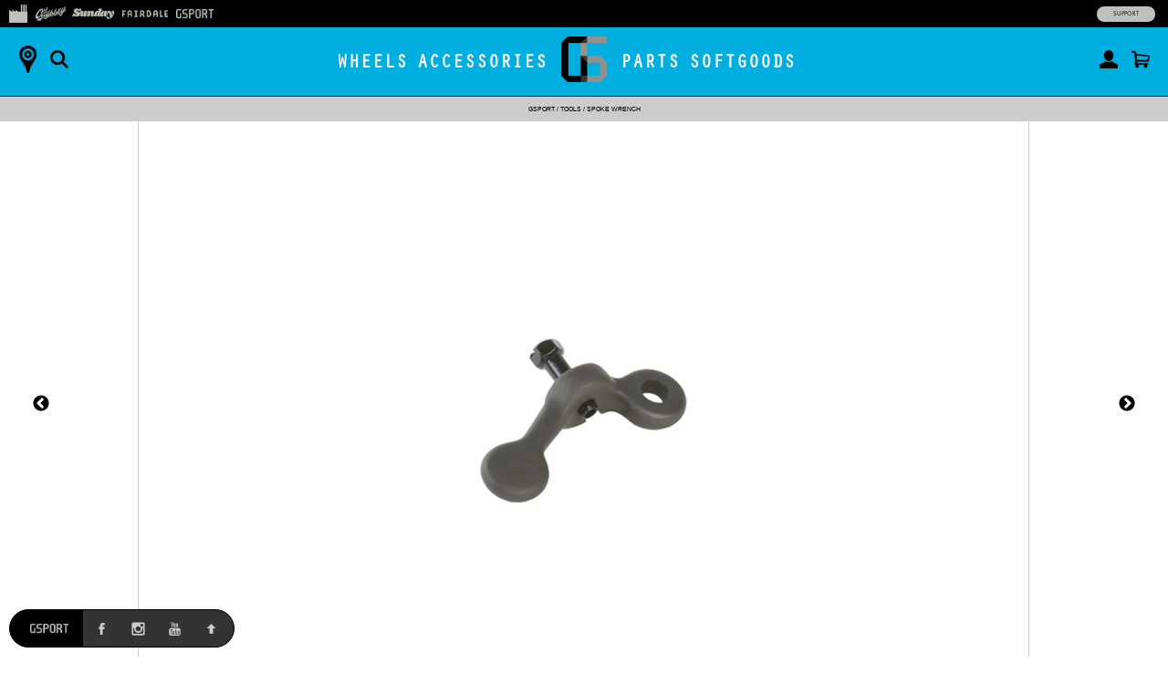

--- FILE ---
content_type: text/html; charset=utf-8
request_url: https://catalog.gsportbmx.com/products/gsport-spoke-wrench-taper-hex
body_size: 16053
content:
<!doctype html>
<!--[if lt IE 7]><html class="no-js ie6 oldie" lang="en"><![endif]-->
<!--[if IE 7]><html class="no-js ie7 oldie" lang="en"><![endif]-->
<!--[if IE 8]><html class="no-js ie8 oldie" lang="en"><![endif]-->
<!--[if gt IE 8]><!--><html class="no-js" lang="en"><!--<![endif]-->
<head>
<!-- Google tag (gtag.js) -->
<script async src="https://www.googletagmanager.com/gtag/js?id=G-PD07H9VH1T"></script>
<script>
  window.dataLayer = window.dataLayer || [];
  function gtag(){dataLayer.push(arguments);}
  gtag('js', new Date());
  gtag('config', 'G-PD07H9VH1T');
</script><!--[if IE]><meta http-equiv='X-UA-Compatible' content='IE=edge,chrome=1' /><![endif]-->
  <meta charset="utf-8" />
  <meta name="facebook-domain-verification" content="dr6ov278nhzwfduilp8heou1oe69rt" />
  <link rel="profile" href="https://gmpg.org/xfn/11" /><script>
  document.addEventListener('DOMContentLoaded', function() {
  	document.body.classList.add("hide");
    var queryString = window.location.search,
        urlParams = new URLSearchParams(queryString),
        product_vendor = 'GSport',
        redirect_utm_source = urlParams.get('utm_source'),
        redirect_meta = document.createElement('meta'),
        redirect_url = '',
    	redirect = false;
    if(redirect_utm_source == 'IGShopping' || redirect_utm_source == 'facebook') {
      switch(product_vendor) {
        case 'Sunday':
      		redirect_url = 'https://shop.sundaybikes.com/products/gsport-spoke-wrench-taper-hex';
            break;
        case 'Odyssey':
      		redirect_url = 'https://shop.odysseybmx.com/products/gsport-spoke-wrench-taper-hex';
            break;
        case 'GSport':
      		redirect_url = 'https://shop.gsportbmx.com/products/gsport-spoke-wrench-taper-hex';
            break;
        case 'Fairdale':
      		redirect_url = 'https://shop.fairdalebikes.com/products/gsport-spoke-wrench-taper-hex';
            break;
      };
	  redirect_meta.setAttribute('http-equiv', 'refresh');
      redirect_meta.content = "0;URL="+redirect_url;
      document.getElementsByTagName('head')[0].appendChild(redirect_meta);
      window.top.location.href  = redirect_url;
    } else {
      document.body.classList.remove("hide");
    };
  });
  </script><meta name="robots" content="noindex">
  <meta http-equiv="refresh" content="0;URL='https://shop.gsportbmx.com/products/gsport-spoke-wrench-taper-hex'" />
  <script>
    window.top.location.href  = 'https://shop.gsportbmx.com/products/gsport-spoke-wrench-taper-hex';
  </script><script>window.performance && window.performance.mark && window.performance.mark('shopify.content_for_header.start');</script><meta name="facebook-domain-verification" content="dr6ov278nhzwfduilp8heou1oe69rt">
<meta id="shopify-digital-wallet" name="shopify-digital-wallet" content="/7038345/digital_wallets/dialog">
<meta name="shopify-checkout-api-token" content="2c5e64768a22397766ceff5228f2e2b1">
<meta id="in-context-paypal-metadata" data-shop-id="7038345" data-venmo-supported="false" data-environment="production" data-locale="en_US" data-paypal-v4="true" data-currency="USD">
<link rel="alternate" type="application/json+oembed" href="https://marketplace.fullfactorydistro.com/products/gsport-spoke-wrench-taper-hex.oembed">
<script async="async" src="/checkouts/internal/preloads.js?locale=en-US"></script>
<link rel="preconnect" href="https://shop.app" crossorigin="anonymous">
<script async="async" src="https://shop.app/checkouts/internal/preloads.js?locale=en-US&shop_id=7038345" crossorigin="anonymous"></script>
<script id="apple-pay-shop-capabilities" type="application/json">{"shopId":7038345,"countryCode":"US","currencyCode":"USD","merchantCapabilities":["supports3DS"],"merchantId":"gid:\/\/shopify\/Shop\/7038345","merchantName":"Full Factory Marketplace","requiredBillingContactFields":["postalAddress","email","phone"],"requiredShippingContactFields":["postalAddress","email","phone"],"shippingType":"shipping","supportedNetworks":["visa","masterCard","amex","discover","elo","jcb"],"total":{"type":"pending","label":"Full Factory Marketplace","amount":"1.00"},"shopifyPaymentsEnabled":true,"supportsSubscriptions":true}</script>
<script id="shopify-features" type="application/json">{"accessToken":"2c5e64768a22397766ceff5228f2e2b1","betas":["rich-media-storefront-analytics"],"domain":"catalog.gsportbmx.com","predictiveSearch":true,"shopId":7038345,"locale":"en"}</script>
<script>var Shopify = Shopify || {};
Shopify.shop = "fullfactory-b2c.myshopify.com";
Shopify.locale = "en";
Shopify.currency = {"active":"USD","rate":"1.0"};
Shopify.country = "US";
Shopify.theme = {"name":"Full Factory Marketplace","id":9167176,"schema_name":null,"schema_version":null,"theme_store_id":null,"role":"main"};
Shopify.theme.handle = "null";
Shopify.theme.style = {"id":null,"handle":null};
Shopify.cdnHost = "catalog.gsportbmx.com/cdn";
Shopify.routes = Shopify.routes || {};
Shopify.routes.root = "/";</script>
<script type="module">!function(o){(o.Shopify=o.Shopify||{}).modules=!0}(window);</script>
<script>!function(o){function n(){var o=[];function n(){o.push(Array.prototype.slice.apply(arguments))}return n.q=o,n}var t=o.Shopify=o.Shopify||{};t.loadFeatures=n(),t.autoloadFeatures=n()}(window);</script>
<script>
  window.ShopifyPay = window.ShopifyPay || {};
  window.ShopifyPay.apiHost = "shop.app\/pay";
  window.ShopifyPay.redirectState = null;
</script>
<script id="shop-js-analytics" type="application/json">{"pageType":"product"}</script>
<script defer="defer" async type="module" src="//catalog.gsportbmx.com/cdn/shopifycloud/shop-js/modules/v2/client.init-shop-cart-sync_BT-GjEfc.en.esm.js"></script>
<script defer="defer" async type="module" src="//catalog.gsportbmx.com/cdn/shopifycloud/shop-js/modules/v2/chunk.common_D58fp_Oc.esm.js"></script>
<script defer="defer" async type="module" src="//catalog.gsportbmx.com/cdn/shopifycloud/shop-js/modules/v2/chunk.modal_xMitdFEc.esm.js"></script>
<script type="module">
  await import("//catalog.gsportbmx.com/cdn/shopifycloud/shop-js/modules/v2/client.init-shop-cart-sync_BT-GjEfc.en.esm.js");
await import("//catalog.gsportbmx.com/cdn/shopifycloud/shop-js/modules/v2/chunk.common_D58fp_Oc.esm.js");
await import("//catalog.gsportbmx.com/cdn/shopifycloud/shop-js/modules/v2/chunk.modal_xMitdFEc.esm.js");

  window.Shopify.SignInWithShop?.initShopCartSync?.({"fedCMEnabled":true,"windoidEnabled":true});

</script>
<script>
  window.Shopify = window.Shopify || {};
  if (!window.Shopify.featureAssets) window.Shopify.featureAssets = {};
  window.Shopify.featureAssets['shop-js'] = {"shop-cart-sync":["modules/v2/client.shop-cart-sync_DZOKe7Ll.en.esm.js","modules/v2/chunk.common_D58fp_Oc.esm.js","modules/v2/chunk.modal_xMitdFEc.esm.js"],"init-fed-cm":["modules/v2/client.init-fed-cm_B6oLuCjv.en.esm.js","modules/v2/chunk.common_D58fp_Oc.esm.js","modules/v2/chunk.modal_xMitdFEc.esm.js"],"shop-cash-offers":["modules/v2/client.shop-cash-offers_D2sdYoxE.en.esm.js","modules/v2/chunk.common_D58fp_Oc.esm.js","modules/v2/chunk.modal_xMitdFEc.esm.js"],"shop-login-button":["modules/v2/client.shop-login-button_QeVjl5Y3.en.esm.js","modules/v2/chunk.common_D58fp_Oc.esm.js","modules/v2/chunk.modal_xMitdFEc.esm.js"],"pay-button":["modules/v2/client.pay-button_DXTOsIq6.en.esm.js","modules/v2/chunk.common_D58fp_Oc.esm.js","modules/v2/chunk.modal_xMitdFEc.esm.js"],"shop-button":["modules/v2/client.shop-button_DQZHx9pm.en.esm.js","modules/v2/chunk.common_D58fp_Oc.esm.js","modules/v2/chunk.modal_xMitdFEc.esm.js"],"avatar":["modules/v2/client.avatar_BTnouDA3.en.esm.js"],"init-windoid":["modules/v2/client.init-windoid_CR1B-cfM.en.esm.js","modules/v2/chunk.common_D58fp_Oc.esm.js","modules/v2/chunk.modal_xMitdFEc.esm.js"],"init-shop-for-new-customer-accounts":["modules/v2/client.init-shop-for-new-customer-accounts_C_vY_xzh.en.esm.js","modules/v2/client.shop-login-button_QeVjl5Y3.en.esm.js","modules/v2/chunk.common_D58fp_Oc.esm.js","modules/v2/chunk.modal_xMitdFEc.esm.js"],"init-shop-email-lookup-coordinator":["modules/v2/client.init-shop-email-lookup-coordinator_BI7n9ZSv.en.esm.js","modules/v2/chunk.common_D58fp_Oc.esm.js","modules/v2/chunk.modal_xMitdFEc.esm.js"],"init-shop-cart-sync":["modules/v2/client.init-shop-cart-sync_BT-GjEfc.en.esm.js","modules/v2/chunk.common_D58fp_Oc.esm.js","modules/v2/chunk.modal_xMitdFEc.esm.js"],"shop-toast-manager":["modules/v2/client.shop-toast-manager_DiYdP3xc.en.esm.js","modules/v2/chunk.common_D58fp_Oc.esm.js","modules/v2/chunk.modal_xMitdFEc.esm.js"],"init-customer-accounts":["modules/v2/client.init-customer-accounts_D9ZNqS-Q.en.esm.js","modules/v2/client.shop-login-button_QeVjl5Y3.en.esm.js","modules/v2/chunk.common_D58fp_Oc.esm.js","modules/v2/chunk.modal_xMitdFEc.esm.js"],"init-customer-accounts-sign-up":["modules/v2/client.init-customer-accounts-sign-up_iGw4briv.en.esm.js","modules/v2/client.shop-login-button_QeVjl5Y3.en.esm.js","modules/v2/chunk.common_D58fp_Oc.esm.js","modules/v2/chunk.modal_xMitdFEc.esm.js"],"shop-follow-button":["modules/v2/client.shop-follow-button_CqMgW2wH.en.esm.js","modules/v2/chunk.common_D58fp_Oc.esm.js","modules/v2/chunk.modal_xMitdFEc.esm.js"],"checkout-modal":["modules/v2/client.checkout-modal_xHeaAweL.en.esm.js","modules/v2/chunk.common_D58fp_Oc.esm.js","modules/v2/chunk.modal_xMitdFEc.esm.js"],"shop-login":["modules/v2/client.shop-login_D91U-Q7h.en.esm.js","modules/v2/chunk.common_D58fp_Oc.esm.js","modules/v2/chunk.modal_xMitdFEc.esm.js"],"lead-capture":["modules/v2/client.lead-capture_BJmE1dJe.en.esm.js","modules/v2/chunk.common_D58fp_Oc.esm.js","modules/v2/chunk.modal_xMitdFEc.esm.js"],"payment-terms":["modules/v2/client.payment-terms_Ci9AEqFq.en.esm.js","modules/v2/chunk.common_D58fp_Oc.esm.js","modules/v2/chunk.modal_xMitdFEc.esm.js"]};
</script>
<script>(function() {
  var isLoaded = false;
  function asyncLoad() {
    if (isLoaded) return;
    isLoaded = true;
    var urls = ["https:\/\/cdn.roseperl.com\/storelocator-prod\/stockist-form\/fullfactory-b2c-1750215192.js?shop=fullfactory-b2c.myshopify.com","https:\/\/cdn.roseperl.com\/storelocator-prod\/setting\/fullfactory-b2c-1768853493.js?shop=fullfactory-b2c.myshopify.com","https:\/\/cdn.roseperl.com\/storelocator-prod\/wtb\/fullfactory-b2c-1768853494.js?shop=fullfactory-b2c.myshopify.com","https:\/\/cdn.roseperl.com\/storelocator-prod\/fo\/fullfactory-b2c-1768853494.js?shop=fullfactory-b2c.myshopify.com"];
    for (var i = 0; i < urls.length; i++) {
      var s = document.createElement('script');
      s.type = 'text/javascript';
      s.async = true;
      s.src = urls[i];
      var x = document.getElementsByTagName('script')[0];
      x.parentNode.insertBefore(s, x);
    }
  };
  if(window.attachEvent) {
    window.attachEvent('onload', asyncLoad);
  } else {
    window.addEventListener('load', asyncLoad, false);
  }
})();</script>
<script id="__st">var __st={"a":7038345,"offset":-28800,"reqid":"6f3c080a-7f21-4343-90a1-e998ee1edb70-1769341324","pageurl":"catalog.gsportbmx.com\/products\/gsport-spoke-wrench-taper-hex","u":"e9e855153db6","p":"product","rtyp":"product","rid":8004540563691};</script>
<script>window.ShopifyPaypalV4VisibilityTracking = true;</script>
<script id="captcha-bootstrap">!function(){'use strict';const t='contact',e='account',n='new_comment',o=[[t,t],['blogs',n],['comments',n],[t,'customer']],c=[[e,'customer_login'],[e,'guest_login'],[e,'recover_customer_password'],[e,'create_customer']],r=t=>t.map((([t,e])=>`form[action*='/${t}']:not([data-nocaptcha='true']) input[name='form_type'][value='${e}']`)).join(','),a=t=>()=>t?[...document.querySelectorAll(t)].map((t=>t.form)):[];function s(){const t=[...o],e=r(t);return a(e)}const i='password',u='form_key',d=['recaptcha-v3-token','g-recaptcha-response','h-captcha-response',i],f=()=>{try{return window.sessionStorage}catch{return}},m='__shopify_v',_=t=>t.elements[u];function p(t,e,n=!1){try{const o=window.sessionStorage,c=JSON.parse(o.getItem(e)),{data:r}=function(t){const{data:e,action:n}=t;return t[m]||n?{data:e,action:n}:{data:t,action:n}}(c);for(const[e,n]of Object.entries(r))t.elements[e]&&(t.elements[e].value=n);n&&o.removeItem(e)}catch(o){console.error('form repopulation failed',{error:o})}}const l='form_type',E='cptcha';function T(t){t.dataset[E]=!0}const w=window,h=w.document,L='Shopify',v='ce_forms',y='captcha';let A=!1;((t,e)=>{const n=(g='f06e6c50-85a8-45c8-87d0-21a2b65856fe',I='https://cdn.shopify.com/shopifycloud/storefront-forms-hcaptcha/ce_storefront_forms_captcha_hcaptcha.v1.5.2.iife.js',D={infoText:'Protected by hCaptcha',privacyText:'Privacy',termsText:'Terms'},(t,e,n)=>{const o=w[L][v],c=o.bindForm;if(c)return c(t,g,e,D).then(n);var r;o.q.push([[t,g,e,D],n]),r=I,A||(h.body.append(Object.assign(h.createElement('script'),{id:'captcha-provider',async:!0,src:r})),A=!0)});var g,I,D;w[L]=w[L]||{},w[L][v]=w[L][v]||{},w[L][v].q=[],w[L][y]=w[L][y]||{},w[L][y].protect=function(t,e){n(t,void 0,e),T(t)},Object.freeze(w[L][y]),function(t,e,n,w,h,L){const[v,y,A,g]=function(t,e,n){const i=e?o:[],u=t?c:[],d=[...i,...u],f=r(d),m=r(i),_=r(d.filter((([t,e])=>n.includes(e))));return[a(f),a(m),a(_),s()]}(w,h,L),I=t=>{const e=t.target;return e instanceof HTMLFormElement?e:e&&e.form},D=t=>v().includes(t);t.addEventListener('submit',(t=>{const e=I(t);if(!e)return;const n=D(e)&&!e.dataset.hcaptchaBound&&!e.dataset.recaptchaBound,o=_(e),c=g().includes(e)&&(!o||!o.value);(n||c)&&t.preventDefault(),c&&!n&&(function(t){try{if(!f())return;!function(t){const e=f();if(!e)return;const n=_(t);if(!n)return;const o=n.value;o&&e.removeItem(o)}(t);const e=Array.from(Array(32),(()=>Math.random().toString(36)[2])).join('');!function(t,e){_(t)||t.append(Object.assign(document.createElement('input'),{type:'hidden',name:u})),t.elements[u].value=e}(t,e),function(t,e){const n=f();if(!n)return;const o=[...t.querySelectorAll(`input[type='${i}']`)].map((({name:t})=>t)),c=[...d,...o],r={};for(const[a,s]of new FormData(t).entries())c.includes(a)||(r[a]=s);n.setItem(e,JSON.stringify({[m]:1,action:t.action,data:r}))}(t,e)}catch(e){console.error('failed to persist form',e)}}(e),e.submit())}));const S=(t,e)=>{t&&!t.dataset[E]&&(n(t,e.some((e=>e===t))),T(t))};for(const o of['focusin','change'])t.addEventListener(o,(t=>{const e=I(t);D(e)&&S(e,y())}));const B=e.get('form_key'),M=e.get(l),P=B&&M;t.addEventListener('DOMContentLoaded',(()=>{const t=y();if(P)for(const e of t)e.elements[l].value===M&&p(e,B);[...new Set([...A(),...v().filter((t=>'true'===t.dataset.shopifyCaptcha))])].forEach((e=>S(e,t)))}))}(h,new URLSearchParams(w.location.search),n,t,e,['guest_login'])})(!0,!0)}();</script>
<script integrity="sha256-4kQ18oKyAcykRKYeNunJcIwy7WH5gtpwJnB7kiuLZ1E=" data-source-attribution="shopify.loadfeatures" defer="defer" src="//catalog.gsportbmx.com/cdn/shopifycloud/storefront/assets/storefront/load_feature-a0a9edcb.js" crossorigin="anonymous"></script>
<script crossorigin="anonymous" defer="defer" src="//catalog.gsportbmx.com/cdn/shopifycloud/storefront/assets/shopify_pay/storefront-65b4c6d7.js?v=20250812"></script>
<script data-source-attribution="shopify.dynamic_checkout.dynamic.init">var Shopify=Shopify||{};Shopify.PaymentButton=Shopify.PaymentButton||{isStorefrontPortableWallets:!0,init:function(){window.Shopify.PaymentButton.init=function(){};var t=document.createElement("script");t.src="https://catalog.gsportbmx.com/cdn/shopifycloud/portable-wallets/latest/portable-wallets.en.js",t.type="module",document.head.appendChild(t)}};
</script>
<script data-source-attribution="shopify.dynamic_checkout.buyer_consent">
  function portableWalletsHideBuyerConsent(e){var t=document.getElementById("shopify-buyer-consent"),n=document.getElementById("shopify-subscription-policy-button");t&&n&&(t.classList.add("hidden"),t.setAttribute("aria-hidden","true"),n.removeEventListener("click",e))}function portableWalletsShowBuyerConsent(e){var t=document.getElementById("shopify-buyer-consent"),n=document.getElementById("shopify-subscription-policy-button");t&&n&&(t.classList.remove("hidden"),t.removeAttribute("aria-hidden"),n.addEventListener("click",e))}window.Shopify?.PaymentButton&&(window.Shopify.PaymentButton.hideBuyerConsent=portableWalletsHideBuyerConsent,window.Shopify.PaymentButton.showBuyerConsent=portableWalletsShowBuyerConsent);
</script>
<script data-source-attribution="shopify.dynamic_checkout.cart.bootstrap">document.addEventListener("DOMContentLoaded",(function(){function t(){return document.querySelector("shopify-accelerated-checkout-cart, shopify-accelerated-checkout")}if(t())Shopify.PaymentButton.init();else{new MutationObserver((function(e,n){t()&&(Shopify.PaymentButton.init(),n.disconnect())})).observe(document.body,{childList:!0,subtree:!0})}}));
</script>
<script id='scb4127' type='text/javascript' async='' src='https://catalog.gsportbmx.com/cdn/shopifycloud/privacy-banner/storefront-banner.js'></script><link id="shopify-accelerated-checkout-styles" rel="stylesheet" media="screen" href="https://catalog.gsportbmx.com/cdn/shopifycloud/portable-wallets/latest/accelerated-checkout-backwards-compat.css" crossorigin="anonymous">
<style id="shopify-accelerated-checkout-cart">
        #shopify-buyer-consent {
  margin-top: 1em;
  display: inline-block;
  width: 100%;
}

#shopify-buyer-consent.hidden {
  display: none;
}

#shopify-subscription-policy-button {
  background: none;
  border: none;
  padding: 0;
  text-decoration: underline;
  font-size: inherit;
  cursor: pointer;
}

#shopify-subscription-policy-button::before {
  box-shadow: none;
}

      </style>

<script>window.performance && window.performance.mark && window.performance.mark('shopify.content_for_header.end');</script>

  <script src="//catalog.gsportbmx.com/cdn/shop/t/3/assets/jquery.sticky-kit.min.js?v=90371879768825644211508534610" type="text/javascript"></script>
  
  <link href="//catalog.gsportbmx.com/cdn/shop/t/3/assets/fancybox.min.css?v=148522943976157128331768256979" rel="stylesheet" type="text/css" media="all" />
  <script src="//catalog.gsportbmx.com/cdn/shop/t/3/assets/fancybox.min.js?v=179938354655664337111521768528" type="text/javascript"></script>
  
  <link href="//catalog.gsportbmx.com/cdn/shop/t/3/assets/slick-default.v5.css?v=33646529211634063341756503560" rel="stylesheet" type="text/css" media="all" />
  <script src="//catalog.gsportbmx.com/cdn/shop/t/3/assets/slick.min.js?v=71779134894361685811510903256" type="text/javascript"></script>
  <script src="//catalog.gsportbmx.com/cdn/shop/t/3/assets/slick-setup.v5.js?v=93770702512227232291742767358" type="text/javascript"></script>
  
  <link href="//catalog.gsportbmx.com/cdn/shop/t/3/assets/default.v5.css?v=150894421715565416791768256978" rel="stylesheet" type="text/css" media="all" />
  <script src="//catalog.gsportbmx.com/cdn/shop/t/3/assets/scripts.v5.js?v=169407619356485886051754080512" type="text/javascript"></script>
<link href="//catalog.gsportbmx.com/cdn/shop/t/3/assets/gsport.v5.css?v=148965942352606371591767910931" rel="stylesheet" type="text/css" media="all" />
    <script src="//catalog.gsportbmx.com/cdn/shop/t/3/assets/gsport.v5.js?v=31551481410724100201722369142" type="text/javascript"></script>
<script src="//maps.googleapis.com/maps/api/js?libraries=places&key=AIzaSyA91tB8Bm9O7RoNTLyXR05fW_5QDc6SLt8" type="text/javascript"></script>
            <script> var geoson_url = "//catalog.gsportbmx.com/cdn/shop/t/3/assets/storeifyapps-geojson.js?v=114618477146694907721644372418"; </script>
            <link href="//catalog.gsportbmx.com/cdn/shop/t/3/assets/storeifyapps-storelocator.css?v=43085457795060405421644372317" rel="stylesheet" type="text/css" media="all" /><!-- Meta Pixel Code -->
  <script>
  !function(f,b,e,v,n,t,s)
  {if(f.fbq)return;n=f.fbq=function(){n.callMethod?
  n.callMethod.apply(n,arguments):n.queue.push(arguments)};
  if(!f._fbq)f._fbq=n;n.push=n;n.loaded=!0;n.version='2.0';
  n.queue=[];t=b.createElement(e);t.async=!0;
  t.src=v;s=b.getElementsByTagName(e)[0];
  s.parentNode.insertBefore(t,s)}(window, document,'script',
  'https://connect.facebook.net/en_US/fbevents.js');
  fbq('init', '682100696534519');
  fbq('track', 'PageView');
  </script>
  <noscript><img height="1" width="1" style="display:none"
  src="https://www.facebook.com/tr?id=682100696534519&ev=PageView&noscript=1"
  /></noscript>
  <!-- End Meta Pixel Code -->
<link rel="canonical" href="https://marketplace.fullfactorydistro.com/products/gsport-spoke-wrench-taper-hex">
<meta property="og:image" content="https://cdn.shopify.com/s/files/1/0703/8345/products/GSPORT-Nipples-Tool2-Web-1488_5e703d80-9c1a-4ab5-a254-92f7ce3e5bf3.jpg?v=1751447868" />
<meta property="og:image:secure_url" content="https://cdn.shopify.com/s/files/1/0703/8345/products/GSPORT-Nipples-Tool2-Web-1488_5e703d80-9c1a-4ab5-a254-92f7ce3e5bf3.jpg?v=1751447868" />
<meta property="og:image:width" content="1500" />
<meta property="og:image:height" content="1000" />
<link href="https://monorail-edge.shopifysvc.com" rel="dns-prefetch">
<script>(function(){if ("sendBeacon" in navigator && "performance" in window) {try {var session_token_from_headers = performance.getEntriesByType('navigation')[0].serverTiming.find(x => x.name == '_s').description;} catch {var session_token_from_headers = undefined;}var session_cookie_matches = document.cookie.match(/_shopify_s=([^;]*)/);var session_token_from_cookie = session_cookie_matches && session_cookie_matches.length === 2 ? session_cookie_matches[1] : "";var session_token = session_token_from_headers || session_token_from_cookie || "";function handle_abandonment_event(e) {var entries = performance.getEntries().filter(function(entry) {return /monorail-edge.shopifysvc.com/.test(entry.name);});if (!window.abandonment_tracked && entries.length === 0) {window.abandonment_tracked = true;var currentMs = Date.now();var navigation_start = performance.timing.navigationStart;var payload = {shop_id: 7038345,url: window.location.href,navigation_start,duration: currentMs - navigation_start,session_token,page_type: "product"};window.navigator.sendBeacon("https://monorail-edge.shopifysvc.com/v1/produce", JSON.stringify({schema_id: "online_store_buyer_site_abandonment/1.1",payload: payload,metadata: {event_created_at_ms: currentMs,event_sent_at_ms: currentMs}}));}}window.addEventListener('pagehide', handle_abandonment_event);}}());</script>
<script id="web-pixels-manager-setup">(function e(e,d,r,n,o){if(void 0===o&&(o={}),!Boolean(null===(a=null===(i=window.Shopify)||void 0===i?void 0:i.analytics)||void 0===a?void 0:a.replayQueue)){var i,a;window.Shopify=window.Shopify||{};var t=window.Shopify;t.analytics=t.analytics||{};var s=t.analytics;s.replayQueue=[],s.publish=function(e,d,r){return s.replayQueue.push([e,d,r]),!0};try{self.performance.mark("wpm:start")}catch(e){}var l=function(){var e={modern:/Edge?\/(1{2}[4-9]|1[2-9]\d|[2-9]\d{2}|\d{4,})\.\d+(\.\d+|)|Firefox\/(1{2}[4-9]|1[2-9]\d|[2-9]\d{2}|\d{4,})\.\d+(\.\d+|)|Chrom(ium|e)\/(9{2}|\d{3,})\.\d+(\.\d+|)|(Maci|X1{2}).+ Version\/(15\.\d+|(1[6-9]|[2-9]\d|\d{3,})\.\d+)([,.]\d+|)( \(\w+\)|)( Mobile\/\w+|) Safari\/|Chrome.+OPR\/(9{2}|\d{3,})\.\d+\.\d+|(CPU[ +]OS|iPhone[ +]OS|CPU[ +]iPhone|CPU IPhone OS|CPU iPad OS)[ +]+(15[._]\d+|(1[6-9]|[2-9]\d|\d{3,})[._]\d+)([._]\d+|)|Android:?[ /-](13[3-9]|1[4-9]\d|[2-9]\d{2}|\d{4,})(\.\d+|)(\.\d+|)|Android.+Firefox\/(13[5-9]|1[4-9]\d|[2-9]\d{2}|\d{4,})\.\d+(\.\d+|)|Android.+Chrom(ium|e)\/(13[3-9]|1[4-9]\d|[2-9]\d{2}|\d{4,})\.\d+(\.\d+|)|SamsungBrowser\/([2-9]\d|\d{3,})\.\d+/,legacy:/Edge?\/(1[6-9]|[2-9]\d|\d{3,})\.\d+(\.\d+|)|Firefox\/(5[4-9]|[6-9]\d|\d{3,})\.\d+(\.\d+|)|Chrom(ium|e)\/(5[1-9]|[6-9]\d|\d{3,})\.\d+(\.\d+|)([\d.]+$|.*Safari\/(?![\d.]+ Edge\/[\d.]+$))|(Maci|X1{2}).+ Version\/(10\.\d+|(1[1-9]|[2-9]\d|\d{3,})\.\d+)([,.]\d+|)( \(\w+\)|)( Mobile\/\w+|) Safari\/|Chrome.+OPR\/(3[89]|[4-9]\d|\d{3,})\.\d+\.\d+|(CPU[ +]OS|iPhone[ +]OS|CPU[ +]iPhone|CPU IPhone OS|CPU iPad OS)[ +]+(10[._]\d+|(1[1-9]|[2-9]\d|\d{3,})[._]\d+)([._]\d+|)|Android:?[ /-](13[3-9]|1[4-9]\d|[2-9]\d{2}|\d{4,})(\.\d+|)(\.\d+|)|Mobile Safari.+OPR\/([89]\d|\d{3,})\.\d+\.\d+|Android.+Firefox\/(13[5-9]|1[4-9]\d|[2-9]\d{2}|\d{4,})\.\d+(\.\d+|)|Android.+Chrom(ium|e)\/(13[3-9]|1[4-9]\d|[2-9]\d{2}|\d{4,})\.\d+(\.\d+|)|Android.+(UC? ?Browser|UCWEB|U3)[ /]?(15\.([5-9]|\d{2,})|(1[6-9]|[2-9]\d|\d{3,})\.\d+)\.\d+|SamsungBrowser\/(5\.\d+|([6-9]|\d{2,})\.\d+)|Android.+MQ{2}Browser\/(14(\.(9|\d{2,})|)|(1[5-9]|[2-9]\d|\d{3,})(\.\d+|))(\.\d+|)|K[Aa][Ii]OS\/(3\.\d+|([4-9]|\d{2,})\.\d+)(\.\d+|)/},d=e.modern,r=e.legacy,n=navigator.userAgent;return n.match(d)?"modern":n.match(r)?"legacy":"unknown"}(),u="modern"===l?"modern":"legacy",c=(null!=n?n:{modern:"",legacy:""})[u],f=function(e){return[e.baseUrl,"/wpm","/b",e.hashVersion,"modern"===e.buildTarget?"m":"l",".js"].join("")}({baseUrl:d,hashVersion:r,buildTarget:u}),m=function(e){var d=e.version,r=e.bundleTarget,n=e.surface,o=e.pageUrl,i=e.monorailEndpoint;return{emit:function(e){var a=e.status,t=e.errorMsg,s=(new Date).getTime(),l=JSON.stringify({metadata:{event_sent_at_ms:s},events:[{schema_id:"web_pixels_manager_load/3.1",payload:{version:d,bundle_target:r,page_url:o,status:a,surface:n,error_msg:t},metadata:{event_created_at_ms:s}}]});if(!i)return console&&console.warn&&console.warn("[Web Pixels Manager] No Monorail endpoint provided, skipping logging."),!1;try{return self.navigator.sendBeacon.bind(self.navigator)(i,l)}catch(e){}var u=new XMLHttpRequest;try{return u.open("POST",i,!0),u.setRequestHeader("Content-Type","text/plain"),u.send(l),!0}catch(e){return console&&console.warn&&console.warn("[Web Pixels Manager] Got an unhandled error while logging to Monorail."),!1}}}}({version:r,bundleTarget:l,surface:e.surface,pageUrl:self.location.href,monorailEndpoint:e.monorailEndpoint});try{o.browserTarget=l,function(e){var d=e.src,r=e.async,n=void 0===r||r,o=e.onload,i=e.onerror,a=e.sri,t=e.scriptDataAttributes,s=void 0===t?{}:t,l=document.createElement("script"),u=document.querySelector("head"),c=document.querySelector("body");if(l.async=n,l.src=d,a&&(l.integrity=a,l.crossOrigin="anonymous"),s)for(var f in s)if(Object.prototype.hasOwnProperty.call(s,f))try{l.dataset[f]=s[f]}catch(e){}if(o&&l.addEventListener("load",o),i&&l.addEventListener("error",i),u)u.appendChild(l);else{if(!c)throw new Error("Did not find a head or body element to append the script");c.appendChild(l)}}({src:f,async:!0,onload:function(){if(!function(){var e,d;return Boolean(null===(d=null===(e=window.Shopify)||void 0===e?void 0:e.analytics)||void 0===d?void 0:d.initialized)}()){var d=window.webPixelsManager.init(e)||void 0;if(d){var r=window.Shopify.analytics;r.replayQueue.forEach((function(e){var r=e[0],n=e[1],o=e[2];d.publishCustomEvent(r,n,o)})),r.replayQueue=[],r.publish=d.publishCustomEvent,r.visitor=d.visitor,r.initialized=!0}}},onerror:function(){return m.emit({status:"failed",errorMsg:"".concat(f," has failed to load")})},sri:function(e){var d=/^sha384-[A-Za-z0-9+/=]+$/;return"string"==typeof e&&d.test(e)}(c)?c:"",scriptDataAttributes:o}),m.emit({status:"loading"})}catch(e){m.emit({status:"failed",errorMsg:(null==e?void 0:e.message)||"Unknown error"})}}})({shopId: 7038345,storefrontBaseUrl: "https://marketplace.fullfactorydistro.com",extensionsBaseUrl: "https://extensions.shopifycdn.com/cdn/shopifycloud/web-pixels-manager",monorailEndpoint: "https://monorail-edge.shopifysvc.com/unstable/produce_batch",surface: "storefront-renderer",enabledBetaFlags: ["2dca8a86"],webPixelsConfigList: [{"id":"204144875","configuration":"{\"pixel_id\":\"682100696534519\",\"pixel_type\":\"facebook_pixel\",\"metaapp_system_user_token\":\"-\"}","eventPayloadVersion":"v1","runtimeContext":"OPEN","scriptVersion":"ca16bc87fe92b6042fbaa3acc2fbdaa6","type":"APP","apiClientId":2329312,"privacyPurposes":["ANALYTICS","MARKETING","SALE_OF_DATA"],"dataSharingAdjustments":{"protectedCustomerApprovalScopes":["read_customer_address","read_customer_email","read_customer_name","read_customer_personal_data","read_customer_phone"]}},{"id":"shopify-app-pixel","configuration":"{}","eventPayloadVersion":"v1","runtimeContext":"STRICT","scriptVersion":"0450","apiClientId":"shopify-pixel","type":"APP","privacyPurposes":["ANALYTICS","MARKETING"]},{"id":"shopify-custom-pixel","eventPayloadVersion":"v1","runtimeContext":"LAX","scriptVersion":"0450","apiClientId":"shopify-pixel","type":"CUSTOM","privacyPurposes":["ANALYTICS","MARKETING"]}],isMerchantRequest: false,initData: {"shop":{"name":"Full Factory Marketplace","paymentSettings":{"currencyCode":"USD"},"myshopifyDomain":"fullfactory-b2c.myshopify.com","countryCode":"US","storefrontUrl":"https:\/\/marketplace.fullfactorydistro.com"},"customer":null,"cart":null,"checkout":null,"productVariants":[{"price":{"amount":8.0,"currencyCode":"USD"},"product":{"title":"GSport Spoke Wrench (Taper-Hex)","vendor":"GSport","id":"8004540563691","untranslatedTitle":"GSport Spoke Wrench (Taper-Hex)","url":"\/products\/gsport-spoke-wrench-taper-hex","type":"Tools"},"id":"43803273036011","image":{"src":"\/\/catalog.gsportbmx.com\/cdn\/shop\/products\/GSPORT-Nipples-Tool2-Web-1488_5e703d80-9c1a-4ab5-a254-92f7ce3e5bf3.jpg?v=1751447868"},"sku":"GSWS-700-A1","title":"Taper-Hex Wrench","untranslatedTitle":"Taper-Hex Wrench"}],"purchasingCompany":null},},"https://catalog.gsportbmx.com/cdn","fcfee988w5aeb613cpc8e4bc33m6693e112",{"modern":"","legacy":""},{"shopId":"7038345","storefrontBaseUrl":"https:\/\/marketplace.fullfactorydistro.com","extensionBaseUrl":"https:\/\/extensions.shopifycdn.com\/cdn\/shopifycloud\/web-pixels-manager","surface":"storefront-renderer","enabledBetaFlags":"[\"2dca8a86\"]","isMerchantRequest":"false","hashVersion":"fcfee988w5aeb613cpc8e4bc33m6693e112","publish":"custom","events":"[[\"page_viewed\",{}],[\"product_viewed\",{\"productVariant\":{\"price\":{\"amount\":8.0,\"currencyCode\":\"USD\"},\"product\":{\"title\":\"GSport Spoke Wrench (Taper-Hex)\",\"vendor\":\"GSport\",\"id\":\"8004540563691\",\"untranslatedTitle\":\"GSport Spoke Wrench (Taper-Hex)\",\"url\":\"\/products\/gsport-spoke-wrench-taper-hex\",\"type\":\"Tools\"},\"id\":\"43803273036011\",\"image\":{\"src\":\"\/\/catalog.gsportbmx.com\/cdn\/shop\/products\/GSPORT-Nipples-Tool2-Web-1488_5e703d80-9c1a-4ab5-a254-92f7ce3e5bf3.jpg?v=1751447868\"},\"sku\":\"GSWS-700-A1\",\"title\":\"Taper-Hex Wrench\",\"untranslatedTitle\":\"Taper-Hex Wrench\"}}]]"});</script><script>
  window.ShopifyAnalytics = window.ShopifyAnalytics || {};
  window.ShopifyAnalytics.meta = window.ShopifyAnalytics.meta || {};
  window.ShopifyAnalytics.meta.currency = 'USD';
  var meta = {"product":{"id":8004540563691,"gid":"gid:\/\/shopify\/Product\/8004540563691","vendor":"GSport","type":"Tools","handle":"gsport-spoke-wrench-taper-hex","variants":[{"id":43803273036011,"price":800,"name":"GSport Spoke Wrench (Taper-Hex) - Taper-Hex Wrench","public_title":"Taper-Hex Wrench","sku":"GSWS-700-A1"}],"remote":false},"page":{"pageType":"product","resourceType":"product","resourceId":8004540563691,"requestId":"6f3c080a-7f21-4343-90a1-e998ee1edb70-1769341324"}};
  for (var attr in meta) {
    window.ShopifyAnalytics.meta[attr] = meta[attr];
  }
</script>
<script class="analytics">
  (function () {
    var customDocumentWrite = function(content) {
      var jquery = null;

      if (window.jQuery) {
        jquery = window.jQuery;
      } else if (window.Checkout && window.Checkout.$) {
        jquery = window.Checkout.$;
      }

      if (jquery) {
        jquery('body').append(content);
      }
    };

    var hasLoggedConversion = function(token) {
      if (token) {
        return document.cookie.indexOf('loggedConversion=' + token) !== -1;
      }
      return false;
    }

    var setCookieIfConversion = function(token) {
      if (token) {
        var twoMonthsFromNow = new Date(Date.now());
        twoMonthsFromNow.setMonth(twoMonthsFromNow.getMonth() + 2);

        document.cookie = 'loggedConversion=' + token + '; expires=' + twoMonthsFromNow;
      }
    }

    var trekkie = window.ShopifyAnalytics.lib = window.trekkie = window.trekkie || [];
    if (trekkie.integrations) {
      return;
    }
    trekkie.methods = [
      'identify',
      'page',
      'ready',
      'track',
      'trackForm',
      'trackLink'
    ];
    trekkie.factory = function(method) {
      return function() {
        var args = Array.prototype.slice.call(arguments);
        args.unshift(method);
        trekkie.push(args);
        return trekkie;
      };
    };
    for (var i = 0; i < trekkie.methods.length; i++) {
      var key = trekkie.methods[i];
      trekkie[key] = trekkie.factory(key);
    }
    trekkie.load = function(config) {
      trekkie.config = config || {};
      trekkie.config.initialDocumentCookie = document.cookie;
      var first = document.getElementsByTagName('script')[0];
      var script = document.createElement('script');
      script.type = 'text/javascript';
      script.onerror = function(e) {
        var scriptFallback = document.createElement('script');
        scriptFallback.type = 'text/javascript';
        scriptFallback.onerror = function(error) {
                var Monorail = {
      produce: function produce(monorailDomain, schemaId, payload) {
        var currentMs = new Date().getTime();
        var event = {
          schema_id: schemaId,
          payload: payload,
          metadata: {
            event_created_at_ms: currentMs,
            event_sent_at_ms: currentMs
          }
        };
        return Monorail.sendRequest("https://" + monorailDomain + "/v1/produce", JSON.stringify(event));
      },
      sendRequest: function sendRequest(endpointUrl, payload) {
        // Try the sendBeacon API
        if (window && window.navigator && typeof window.navigator.sendBeacon === 'function' && typeof window.Blob === 'function' && !Monorail.isIos12()) {
          var blobData = new window.Blob([payload], {
            type: 'text/plain'
          });

          if (window.navigator.sendBeacon(endpointUrl, blobData)) {
            return true;
          } // sendBeacon was not successful

        } // XHR beacon

        var xhr = new XMLHttpRequest();

        try {
          xhr.open('POST', endpointUrl);
          xhr.setRequestHeader('Content-Type', 'text/plain');
          xhr.send(payload);
        } catch (e) {
          console.log(e);
        }

        return false;
      },
      isIos12: function isIos12() {
        return window.navigator.userAgent.lastIndexOf('iPhone; CPU iPhone OS 12_') !== -1 || window.navigator.userAgent.lastIndexOf('iPad; CPU OS 12_') !== -1;
      }
    };
    Monorail.produce('monorail-edge.shopifysvc.com',
      'trekkie_storefront_load_errors/1.1',
      {shop_id: 7038345,
      theme_id: 9167176,
      app_name: "storefront",
      context_url: window.location.href,
      source_url: "//catalog.gsportbmx.com/cdn/s/trekkie.storefront.8d95595f799fbf7e1d32231b9a28fd43b70c67d3.min.js"});

        };
        scriptFallback.async = true;
        scriptFallback.src = '//catalog.gsportbmx.com/cdn/s/trekkie.storefront.8d95595f799fbf7e1d32231b9a28fd43b70c67d3.min.js';
        first.parentNode.insertBefore(scriptFallback, first);
      };
      script.async = true;
      script.src = '//catalog.gsportbmx.com/cdn/s/trekkie.storefront.8d95595f799fbf7e1d32231b9a28fd43b70c67d3.min.js';
      first.parentNode.insertBefore(script, first);
    };
    trekkie.load(
      {"Trekkie":{"appName":"storefront","development":false,"defaultAttributes":{"shopId":7038345,"isMerchantRequest":null,"themeId":9167176,"themeCityHash":"12883105570650457014","contentLanguage":"en","currency":"USD"},"isServerSideCookieWritingEnabled":true,"monorailRegion":"shop_domain","enabledBetaFlags":["65f19447"]},"Session Attribution":{},"S2S":{"facebookCapiEnabled":true,"source":"trekkie-storefront-renderer","apiClientId":580111}}
    );

    var loaded = false;
    trekkie.ready(function() {
      if (loaded) return;
      loaded = true;

      window.ShopifyAnalytics.lib = window.trekkie;

      var originalDocumentWrite = document.write;
      document.write = customDocumentWrite;
      try { window.ShopifyAnalytics.merchantGoogleAnalytics.call(this); } catch(error) {};
      document.write = originalDocumentWrite;

      window.ShopifyAnalytics.lib.page(null,{"pageType":"product","resourceType":"product","resourceId":8004540563691,"requestId":"6f3c080a-7f21-4343-90a1-e998ee1edb70-1769341324","shopifyEmitted":true});

      var match = window.location.pathname.match(/checkouts\/(.+)\/(thank_you|post_purchase)/)
      var token = match? match[1]: undefined;
      if (!hasLoggedConversion(token)) {
        setCookieIfConversion(token);
        window.ShopifyAnalytics.lib.track("Viewed Product",{"currency":"USD","variantId":43803273036011,"productId":8004540563691,"productGid":"gid:\/\/shopify\/Product\/8004540563691","name":"GSport Spoke Wrench (Taper-Hex) - Taper-Hex Wrench","price":"8.00","sku":"GSWS-700-A1","brand":"GSport","variant":"Taper-Hex Wrench","category":"Tools","nonInteraction":true,"remote":false},undefined,undefined,{"shopifyEmitted":true});
      window.ShopifyAnalytics.lib.track("monorail:\/\/trekkie_storefront_viewed_product\/1.1",{"currency":"USD","variantId":43803273036011,"productId":8004540563691,"productGid":"gid:\/\/shopify\/Product\/8004540563691","name":"GSport Spoke Wrench (Taper-Hex) - Taper-Hex Wrench","price":"8.00","sku":"GSWS-700-A1","brand":"GSport","variant":"Taper-Hex Wrench","category":"Tools","nonInteraction":true,"remote":false,"referer":"https:\/\/catalog.gsportbmx.com\/products\/gsport-spoke-wrench-taper-hex"});
      }
    });


        var eventsListenerScript = document.createElement('script');
        eventsListenerScript.async = true;
        eventsListenerScript.src = "//catalog.gsportbmx.com/cdn/shopifycloud/storefront/assets/shop_events_listener-3da45d37.js";
        document.getElementsByTagName('head')[0].appendChild(eventsListenerScript);

})();</script>
<script
  defer
  src="https://catalog.gsportbmx.com/cdn/shopifycloud/perf-kit/shopify-perf-kit-3.0.4.min.js"
  data-application="storefront-renderer"
  data-shop-id="7038345"
  data-render-region="gcp-us-east1"
  data-page-type="product"
  data-theme-instance-id="9167176"
  data-theme-name=""
  data-theme-version=""
  data-monorail-region="shop_domain"
  data-resource-timing-sampling-rate="10"
  data-shs="true"
  data-shs-beacon="true"
  data-shs-export-with-fetch="true"
  data-shs-logs-sample-rate="1"
  data-shs-beacon-endpoint="https://catalog.gsportbmx.com/api/collect"
></script>
</head>
<body id="marketplace" class="gsport "><div id="wrapper" class="has_related">
    <header id="header" class="fixed-top">
      <a id="logo" href="https://gsportbmx.com" class="alpha90-onhover"><span class="icon">&nbsp;</span></a>
      <a id="mm-toggle" class="mm-btn btn-toggle fixed-top alpha90-onhover hide-tablet" href="#" title="Menu" data-target="mm"><span class="icon">&nbsp;</span></a>
      <a id="reseller-link" class="reseller-link mm-btn fixed-top alpha90-onhover hide-mobile" href="https://marketplace.fullfactorydistro.com/pages/locator" title="Find a Reseller"><span class="icon">&nbsp;</span></a>
      <a id="search-top-toggle" class="mm-btn btn-toggle btn-search-toggle fixed-top alpha90-onhover" href="#" title="Search" data-target="search-top"><span class="icon">&nbsp;</span></a>
      <a id="cart-link" class="mm-btn fixed-top alpha90-onhover" href="https://marketplace.fullfactorydistro.com/cart"  title="Marketplace Cart"><span class="icon">&nbsp;</span></a>
      <a id="account-link" class="mm-btn fixed-top alpha90-onhover" href="https://marketplace.fullfactorydistro.com/account" title="Marketplace Account"><span class="icon">&nbsp;</span></a>
    </header>
    <section id="search-top" class="search-form fixed-top">
      <input id="search-top-input" type="text" class="search-input notrounded fixed-top" placeholder="Search" value="" />
      <a id="search-top-submit" class="search-submit search-btn fixed-top" href="https://shop.gsportbmx.com/search?type=product&q=vendor%3AGSport+" target="_parent">
        <span class="icon">&nbsp;</span>
      </a>
      <a id="search-top-close" class="btn-toggle search-close search-btn bold fixed-top" href="#" data-target="search-top">
        <span class="icon">&nbsp;</span>
      </a>
    </section>
    <nav id="mm" class="">
      <ul id="mm-logo-left" class="menu unstyled fixed-top-tabletmin">
        <li>
          <div id="search-menu" class="search-form hide-tablet">
            <input id="search-menu-input" type="text" class="search-input regular" placeholder="Search" value="" />
            <a id="search-menu-submit" class="search-submit search-btn" href="https://shop.gsportbmx.com/search?type=product&q=vendor%3AGSport+" target="_parent">
              <span class="icon">&nbsp;</span>
            </a>
          </div>
        </li><li class="main-menu-wheels has_submenu ">
          <a href="/collections/gsport-wheels">Wheels</a><ul id="shop-submenu" class="submenu unstyled "><li>
              <a href="/collections/gsport-wheels/Type:Front">Elite Front Wheel</a>
            </li><li>
              <a href="/collections/gsport-wheels/Type:Cassette">Elite CSST Wheel</a>
            </li><li>
              <a href="/collections/gsport-wheels/Type:Freecoaster">Elite Freecoaster Wheel</a>
            </li>
            <li class="view-all">
              <a href="/collections/gsport-wheels" class="color1-i">View All &raquo;</a>
            </li></ul></li></li><li class="main-menu-accessories  ">
          <a href="/collections/gsport-accessories">Accessories</a></li></li></ul>
      <ul id="mm-logo-right" class="menu unstyled fixed-top-tabletmin"></li><li class="main-menu-parts has_submenu ">
          <a href="/collections/gsport-parts">Parts</a><ul id="shop-submenu" class="submenu unstyled "><li>
              <a href="/collections/gsport-hubs">Hubs & Guards</a>
            </li><li>
              <a href="/collections/gsport-rims">Rims</a>
            </li><li>
              <a href="/collections/gsport-small-parts">Small Parts</a>
            </li><li>
              <a href="/collections/gsport-spokes">Spokes</a>
            </li><li>
              <a href="/collections/gsport-tires">Tires</a>
            </li>
            <li class="view-all">
              <a href="/collections/gsport-parts" class="color1-i">View All &raquo;</a>
            </li></ul></li></li><li class="main-menu-softgoods  ">
          <a href="/collections/gsport-softgoods">Softgoods</a></li></li><li class="hide-tablet"><a href="/pages/support">Support</a></li>
        <li class="hide-tablet"><a href="https://marketplace.fullfactorydistro.com/pages/locator">Find a Reseller</a></li>
      </ul>
      <div id="mm-marketplace">
        <a href="https://marketplace.fullfactorydistro.com" target="_parent" class="bold hide-tablet">Full Factory Marketplace &raquo;</a>
        <div id="toolbar-marketplace" class="fixed-top-tabletmin brands">
          <a href="https://marketplace.fullfactorydistro.com/" id="ff-marketplace" class="hide-mobile" title="Full Factory Marketplace"><span class="icon">&nbsp;</span></a>
          <a id="ff-odyssey" class="brand odyssey" href="https://odysseybmx.com"><span class="icon">&nbsp;</span></a>
          <a id="ff-sunday" class="brand sunday" href="https://sundaybikes.com"><span class="icon">&nbsp;</span></a>
          <a id="ff-fairdale" class="brand fairdale" href="https://fairdalebikes.com"><span class="icon">&nbsp;</span></a>
          <a id="ff-gsport" class="brand gsport" href="https://gsportbmx.com"><span class="icon">&nbsp;</span></a>
          
          <span id="ff-support" class="hide-mobile floatright">
            <a id="ff-support" class="futura btn" href="/pages/support">Support</a>
          </span>
        </div>
      </div>
    </nav>
    
    <span id="top">&nbsp;</span>



<div id="breadcrumb"><a href="https://gsportbmx.com">GSport</a>
  <span class="sep"> / </span>
  <a href="/collections/gsport-tools">Tools</a><span class="sep"> / </span>
  <a href="#info"> Spoke Wrench</a>
</div><section id="widget-8004540563691" class="widget product-photo nomargin">
  <div id="slick-8004540563691" class="slick is_fullwidth has_thumbs" data-asNavFor="slick-8004540563691-thumbs" data-slickTotal="2" data-slickStart="1">
<div class="gsport-spoke-wrench-taper-hex variantid-32094883414251">
      <span class="slick-click" data-slide="1">&nbsp;</span>
      <div class="item"><a id="32094883414251" class="slick-fancybox fancybox-gsport-spoke-wrench-taper-hex fancybox-variantid-32094883414251" href="//catalog.gsportbmx.com/cdn/shop/products/GSPORT-Nipples-Tool2-Web-1488_5e703d80-9c1a-4ab5-a254-92f7ce3e5bf3.jpg?v=1751447868" data-fancybox="slick-8004540563691">
          <img src="//catalog.gsportbmx.com/cdn/shop/products/GSPORT-Nipples-Tool2-Web-1488_5e703d80-9c1a-4ab5-a254-92f7ce3e5bf3_medium.jpg?v=1751447868" data-lazy="//catalog.gsportbmx.com/cdn/shop/products/GSPORT-Nipples-Tool2-Web-1488_5e703d80-9c1a-4ab5-a254-92f7ce3e5bf3_2048x2048.jpg?v=1751447868" alt="GSport Spoke Wrench (Taper-Hex)" class="lazy-load main"/>
        </a></div>
    </div>
<div class="gsport-spoke-wrench-taper-hex variantid-32094883447019">
      <span class="slick-click" data-slide="2">&nbsp;</span>
      <div class="item"><a id="32094883447019" class="slick-fancybox fancybox-gsport-spoke-wrench-taper-hex fancybox-variantid-32094883447019" href="//catalog.gsportbmx.com/cdn/shop/products/GSPORT-Nipples-Tool1-Web-1487_ef865424-262a-4bb3-82df-7ebe7a887a03.jpg?v=1751447868" data-fancybox="slick-8004540563691">
          <img src="//catalog.gsportbmx.com/cdn/shop/products/GSPORT-Nipples-Tool1-Web-1487_ef865424-262a-4bb3-82df-7ebe7a887a03_medium.jpg?v=1751447868" data-lazy="//catalog.gsportbmx.com/cdn/shop/products/GSPORT-Nipples-Tool1-Web-1487_ef865424-262a-4bb3-82df-7ebe7a887a03_2048x2048.jpg?v=1751447868" alt="GSport Spoke Wrench (Taper-Hex)" class="lazy-load main"/>
        </a></div>
    </div></div>
  
  <div id="slick-8004540563691-thumbs" class="slick is_thumbs max-1" data-asNavFor="slick-8004540563691" data-slickTotal="2" data-slickStart="1">
    <div class="rounded5"><img src="//catalog.gsportbmx.com/cdn/shop/products/GSPORT-Nipples-Tool2-Web-1488_5e703d80-9c1a-4ab5-a254-92f7ce3e5bf3_small.jpg?v=1751447868" alt="GSport Spoke Wrench (Taper-Hex)" class="slick-thumb rounded5"/></div><div class="rounded5"><img src="//catalog.gsportbmx.com/cdn/shop/products/GSPORT-Nipples-Tool1-Web-1487_ef865424-262a-4bb3-82df-7ebe7a887a03_small.jpg?v=1751447868" alt="GSport Spoke Wrench (Taper-Hex)" class="slick-thumb rounded5"/></div>
  </div>
  
</section><div id="content" class="product product-type-tools section maxwidth"><div id="post-gsport-spoke-wrench-taper-hex" class="post"><form id="buysection-8004540563691" action="https://marketplace.fullfactorydistro.com/cart/add" method="get" class="buy-wrapper  variants  rounded10" >
  <div id="title-section">
    <h3 class="title">GSport Spoke Wrench<span class="subtitle regular block">Taper&#8209;Hex</span>
</h3>
  </div>
  
  <!-- VARIANTS --><div id="buysection" class="row has_spacing"><div id="pricing-wrapper" class="col col100">
      <p id="pricing" class="pricing-section">
        <span class="visually-hidden">Regular price</span>
        <span id="prices" class="">
          <span class="price current bold " id="price" itemprop="price" content="8.0"><span class=money>$8.00</span></span></span>
      </p></div><div id="variants" data-total="1"  class="col col100 variant-selector variants total-1 variants-product variant  visually-hidden">
      <h4>Options</h4>
      <span class="variant-btn  active "
  data-title="Taper-Hex Wrench"
  data-sku="GSWS-700-A1" data-id="43803273036011" data-inventory="100"
  data-price="800" data-compare_at_price=""data-image="//catalog.gsportbmx.com/cdn/shop/products/GSPORT-Nipples-Tool2-Web-1488_5e703d80-9c1a-4ab5-a254-92f7ce3e5bf3.jpg?v=1751447868" data-imageid="32094883414251">
  <label for="variant-43803273036011"><span class="variant">
      <input type="radio" name="id" id="variant-43803273036011" value="43803273036011" checked>
    </span>
    <span class="variant-title">Taper-Hex Wrench</span>
  </label>
</span>
    </div><div id="buyonline" class="buyoption col col50 tools" itemprop="offers" itemscope itemtype="http://schema.org/Offer">
      <h4>
        Buy Online  
        <small id="addtocart-variant" class="message block regular">
      You will be redirected to
       Full Factory Marketplace.
        </small>
      </h4>
      <link itemprop="availability" href="http://schema.org/InStock">
      <meta itemprop="url" content="/products/gsport-spoke-wrench-taper-hex" />
      <meta itemprop="image" content="//catalog.gsportbmx.com/cdn/shop/products/GSPORT-Nipples-Tool2-Web-1488_5e703d80-9c1a-4ab5-a254-92f7ce3e5bf3_grande.jpg?v=1751447868" />
      <meta itemprop="priceCurrency" content="USD">
      <div id="buyonline-wrapper" class="row"><a id="variant-photo" 
           href="//catalog.gsportbmx.com/cdn/shop/products/GSPORT-Nipples-Tool2-Web-1488_5e703d80-9c1a-4ab5-a254-92f7ce3e5bf3_2048x2048.jpg?v=1751447868"
           style="background-image:url('//catalog.gsportbmx.com/cdn/shop/products/GSPORT-Nipples-Tool2-Web-1488_5e703d80-9c1a-4ab5-a254-92f7ce3e5bf3_medium.jpg?v=1751447868'); text-decoration:none;"
           target="_blank" class="fancybox icon col rounded10">&nbsp;</a>
          
        <!-- ADD TO CART -->
        <!-- quantity_max =  --><div id="quantity-wrapper" class="row rounded10">
          <a class="btn btn-solid notrounded qtyminus" data-target="quantity-8004540563691">&minus;</a>
          <input type="number" id="quantity-8004540563691" name="quantity" class="quantity has_btns notrounded" value="1" pattern="[0-9]*"  data-product-qty />
          <a class="btn btn-solid notrounded qtyplus" data-target="quantity-8004540563691">&plus;</a>
        </div>
        <div id="addtocart-wrapper"><button type="submit" id="addtocart-8004540563691" class="addtocart btn btn-solid btn-block rounded10" data-iscart="0" />
            <span>Add to Cart</span>
          </button></div>
</div>
<p id="addtocart-message-8004540563691" class="addtocart-message">
  <a class="bold themefont" href="https://marketplace.fullfactorydistro.com/cart">Added! View Cart &raquo;</a>
</p>

      </div><div id="buylocal" class="buyoption col col50"><h4>
          Buy Local
        <small class="message block regular">Local inventory is different from online.</small>
        </h4><p>
          
          <a href="https://marketplace.fullfactorydistro.com/pages/dealer-locator" class="btn btn-solid btn-block rounded10">Find a Dealer</a>
          
        </p>
      </div>
  </div><div id="moreoptions">
      <h4>
        More Options
        <small class="block">
        
          Taper-Hex
        
        </small>
      </h4>

      <div class="slick is_more moreoptions">
        <div class="item"><div  class="col col20 col-maxwidth50    ">
  <a href="/products/gsport-spoke-wrench-taper-hex" data-href="/products/gsport-spoke-wrench-taper-hex" target="_parent" class="active">
    <span class="img preserve-aspect ratio-3x2" style="background-image:url(//catalog.gsportbmx.com/cdn/shop/products/GSPORT-Nipples-Tool2-Web-1488_5e703d80-9c1a-4ab5-a254-92f7ce3e5bf3_600x400_crop_center.jpg?v=1751447868);"></span>
    <span class="info">
      <span class="title">
        <span class="bold">Spoke Wrench<br/><span class="subtitle">Taper&#8209;Hex</span>
</span><small class="subtitle price  regular"><span class="current"><span class=money>$8.00</span></span></small></span></span>
  </a>
</div></div>
        <div class="item"><div  class="col col20 col-maxwidth50    ">
  <a href="/products/gsport-taper-hex-nipples-anodized-purple" data-href="/products/gsport-taper-hex-nipples-anodized-purple" target="_parent" >
    <span class="img preserve-aspect ratio-3x2" style="background-image:url(//catalog.gsportbmx.com/cdn/shop/products/GSPORT-Taper-Hex-Nipples-Purple-Web_8f37f51f-be30-4dc5-a02e-be772822930c_600x400_crop_center.jpg?v=1751448634);"></span>
    <span class="info">
      <span class="title">
        <span class="bold">Taper&#8209;Hex Nipples<br/><span class="subtitle">Anodized Purple</span>
</span><small class="subtitle price  regular"><span class="current"><span class=money>$16.99</span></span></small></span></span>
  </a>
</div></div>
<div class="item"><div  class="col col20 col-maxwidth50    ">
  <a href="/products/gsport-taper-hex-nipples" data-href="/products/gsport-taper-hex-nipples" target="_parent" >
    <span class="img preserve-aspect ratio-3x2" style="background-image:url(//catalog.gsportbmx.com/cdn/shop/products/GSPORT-Taper-Hex-Nipples-Black-Web_ab375e00-93fb-4caf-8621-0943ef37d407_600x400_crop_center.jpg?v=1751448651);"></span>
    <span class="info">
      <span class="title">
        <span class="bold">Taper&#8209;Hex Nipples<br/><span class="subtitle">Anodized Black</span>
</span><small class="subtitle price  regular"><em>From </em><span class="current"><span class=money>$16.99</span></span></small></span></span>
  </a>
</div></div>
<div class="item"><div  class="col col20 col-maxwidth50    ">
  <a href="/products/gsport-taper-hex-nipples-anodized-red" data-href="/products/gsport-taper-hex-nipples-anodized-red" target="_parent" >
    <span class="img preserve-aspect ratio-3x2" style="background-image:url(//catalog.gsportbmx.com/cdn/shop/products/GSPORT-Taper-Hex-Nipples-Red-Web_2516b7d2-2673-4d0a-ad1c-5afdab963732_600x400_crop_center.jpg?v=1751448652);"></span>
    <span class="info">
      <span class="title">
        <span class="bold">Taper&#8209;Hex Nipples<br/><span class="subtitle">Anodized Red</span>
</span><small class="subtitle price  regular"><span class="current"><span class=money>$16.99</span></span></small></span></span>
  </a>
</div></div>
<div class="item"><div  class="col col20 col-maxwidth50    ">
  <a href="/products/gsport-taper-hex-nipples-anodized-blue" data-href="/products/gsport-taper-hex-nipples-anodized-blue" target="_parent" >
    <span class="img preserve-aspect ratio-3x2" style="background-image:url(//catalog.gsportbmx.com/cdn/shop/products/GSPORT-Taper-Hex-Nipples-Blue-Web_2d511797-a272-4827-abc8-32a809f23d3f_600x400_crop_center.jpg?v=1751448653);"></span>
    <span class="info">
      <span class="title">
        <span class="bold">Taper&#8209;Hex Nipples<br/><span class="subtitle">Anodized Blue</span>
</span><small class="subtitle price  regular"><span class="current"><span class=money>$16.99</span></span></small></span></span>
  </a>
</div></div>
<div class="item"><div  class="col col20 col-maxwidth50    ">
  <a href="/products/gsport-taper-hex-2-in-1-spoke-wrench" data-href="/products/gsport-taper-hex-2-in-1-spoke-wrench" target="_parent" >
    <span class="img preserve-aspect ratio-3x2" style="background-image:url(//catalog.gsportbmx.com/cdn/shop/products/GSPORT-Spoke-Tool-2-Web_609b2f40-40d8-4c27-8a7b-2e240f5d0efc_600x400_crop_center.jpg?v=1751448654);"></span>
    <span class="info">
      <span class="title">
        <span class="bold">2&#8209;in&#8209;1 Spoke Wrench<br/><span class="subtitle">Taper&#8209;Hex and Zero/Black</span>
</span><small class="subtitle price  regular"><span class="current"><span class=money>$7.50</span></span></small></span></span>
  </a>
</div></div>

        
        
      </div>
    
      
    </div></div>  
  
  <script>
  	jQuery(document).ready(function($){
      
      var product_price = $('#price'),
          product_compare = $('#price_compare'),
          product_save = $('#price_save'),
          product_pricing = $('#pricing'),
          shoppay_payments = $('#shoppay-payments'),
          addtocart = $('#addtocart-8004540563691'),
          addtocart_qty = $('#quantity-8004540563691'),
          addtocart_msg = $('#addtocart-message'),
          addtocart_variant = $('#addtocart-variant'),
          
          quantity_max = false,
          
          variant_active = false,
          variants = $('.variants.variants-product'),
          variant_btns = variants.children('span.variant-btn'),
          variant_radios = variants.children('span.variant input'),
          variant_photo = $('#variant-photo'),
		      current_filter = false,
          
          slick_div = $('#slick-8004540563691'),
          
		  found = false,
          c=0;
      
      var variant_select = function(variant) {
        c++;
        
        var variant_radio = variant.find('span.swatch input'),
            variant_price = variant.attr('data-price'),
            variant_compare_at_price = variant.attr('data-compare_at_price'),                       
            variant_image = false;
                        
		variant_btns.removeClass('active');
        variant_radios.prop('checked', false);

        variant_active = variant;
        variant_image = variant_active.attr('data-image');
        variant_active.addClass('active');
        variant_radio.prop('checked', true);
        
		    
        // Check Inventory
        if(variant_active.attr('data-inventory')>0) {
          addtocart_qty.val(1);
          addtocart_qty.removeAttr('disabled').removeClass('disabled');
          addtocart.removeAttr('disabled').removeClass('disabled');
          addtocart.html('<span>Add to Cart</span><small>via Full Factory Marketplace</small>');
        } else {
          addtocart_qty.val('0');
          addtocart_qty.addClass('disabled').attr('disabled', 'disabled');
          addtocart.addClass('disabled').attr('disabled', 'disabled');
          addtocart.html('<span>No Online Stock<small>Check Local Dealers</small></span>');
        };
        addtocart_variant.html(variant_active.attr('data-title')+' <span class="sku">(SKU: '+variant_active.attr('data-sku')+')</span>');
        
        if(quantity_max) {
          addtocart_qty.attr('max',);
        } else {
          addtocart_qty.attr('max',variant_active.attr('data-inventory'));
        };

        // Update Thumbnail
        if(variant_image) {
          variant_photo.attr('href',variant_image);
          variant_photo.css('background-image', 'url('+variant_image.replace('.jpg','_medium.jpg')+')');
        } else {
          
          variant_photo.attr('href', '//catalog.gsportbmx.com/cdn/shop/products/GSPORT-Nipples-Tool2-Web-1488_5e703d80-9c1a-4ab5-a254-92f7ce3e5bf3_2048x2048.jpg?v=1751447868');
          variant_photo.css('background-image', 'url(//catalog.gsportbmx.com/cdn/shop/products/GSPORT-Nipples-Tool2-Web-1488_5e703d80-9c1a-4ab5-a254-92f7ce3e5bf3_medium.jpg?v=1751447868)');
          
        };
        
            
        // Update Slick
        
		if(slick_div.length && c>1) {

		  current_filter = variant_active.attr('data-title').replace(/\"/g,'').replace(/\//g,'-').replace(/\ /g,'-').replace(/\(/g,'').replace(/\)/g,'').toLowerCase(); ;
		  found = false;

		  if(variant_image) {
		    current_filter = slick_div.find('.'+current_filter);
		    if(current_filter.length) {
		      current_filter = current_filter.first().data('slick-index');
		      found = true;
		    } else {
		      current_filter = slick_div.find('.variantid-'+variant_active.attr('data-imageid'));
		      if(current_filter.length) {
		        current_filter = current_filter.first().data('slick-index');
		        found = true;
		      };
		    };
          };
          if(found) { 
            slick_div.slick('slickGoTo',current_filter); 
          } else {
            slick_div.slick('slickGoTo',0); 
          };
        };
        
            
        // Update Price
        product_price.html(Shopify.formatMoney(variant_price, '<span class=money>${{amount}}</span>'));
        shoppay_payments.html('$'+(variant_price/400).toFixed(2));
        if(variant_price < variant_compare_at_price){
          product_compare.html(Shopify.formatMoney(variant_compare_at_price, '<span class=money>${{amount}}</span>'));
          product_save.html(Shopify.formatMoney(variant_compare_at_price - variant_price, '<span class=money>${{amount}}</span>'));
          product_pricing.addClass('sale');
        } else {
          product_pricing.removeClass('sale');
        };

        if(c>1) {
          globaljs.scrollTo('#buyonline');
        };
        
      };
		
      variant_btns.each(function(){
        if($(this).hasClass('active')) {
          variant_select($(this));
        };
      });
      
      variant_btns.click(function(e){
		      variant_select($(this));
      });

          
      $('#quantity-wrapper a.btn').click(function(e){
        var qtn_btn = $(this),
            qtn_val = parseInt(addtocart_qty.val()),
            variant_inventory = parseInt(variant_active.attr('data-inventory'));

        if(quantity_max) {
          if(quantity_max<variant_inventory) {
            variant_inventory = quantity_max;
          };
        };
        
        if(!addtocart.attr('disabled')) {
          if(qtn_btn.hasClass('qtyminus')) {
            if(qtn_val>1) {
              addtocart_qty.val(qtn_val-1);
            };
          } else {
            if(qtn_val < variant_inventory){
              addtocart_qty.val(qtn_val+1);
          	};
          };
        };
      });
  	  
      
	});
  </script>  

</form>


    <!-- PRODUCT DESCRIPTION -->
    <div id="info" class="entry">

      
<h1>GSport Spoke Wrench<span class="subtitle regular block">Taper&#8209;Hex</span>
</h1>



  <p>For G-Sport’s proprietary taper-hex nipples.</p>
<h3>Features</h3>
<ul>
<li>Delivers superior torque to G-Sport Taper-Hex nipples<br>
</li>
<li>Tough chromoly construction fights everyday wear and tear<br>
</li>
</ul>








      
      
    </div>
    <!-- END PRODUCT DESCRIPTION -->
  </div>
</div>

<!-- RELATED --><!-- END RELATED -->
<footer id="footer-ff" class="bg-dark gsport">
      <div class="row">
        <div class="footer col colauto colfloatleft">
          <div class="row">
            <div class="col colauto singlemenu"><h4 class="themefont">
                <a href="https://gsportbmx.com">
                  GSport
                </a>
              </h4>
              <ul class="unstyled"><li>
                  <a href="/collections/gsport-wheels">
                    Wheels
                  </a>
                </li><li>
                  <a href="/collections/gsport-accessories">
                    Accessories
                  </a>
                </li><li>
                  <a href="/collections/gsport-parts">
                    Parts
                  </a>
                </li><li>
                  <a href="/collections/gsport-softgoods">
                    Softgoods
                  </a>
                </li></ul></div>
          </div>
        </div>
        <div class="footer col colauto colfloatright">
          <div class="padding">
            <div class="col colauto">
              <h4 class="themefont"><a href="https://marketplace.fullfactorydistro.com">Marketplace</a></h4>
              <ul class="unstyled"><li><a href="https://marketplace.fullfactorydistro.com/account">Customer Account</a></li>
<li><a href="https://marketplace.fullfactorydistro.com/pages/refund">Refund Policy</a></li>
<li><a href="https://marketplace.fullfactorydistro.com/pages/privacy">Privacy Policy</a></li>
<li><a href="https://marketplace.fullfactorydistro.com/pages/tos">Terms of Service</a></li>

              </ul>
            </div><div class="col colauto">
              <h4 class="themefont">
                <a href="/pages/support">Support</a>
              </h4>
              <ul class="unstyled">
                <li><a href="/pages/support#contact">Contact Us</a></li>
                
                <li><a href="https://gsportbmx.com/product-safety/">Product Safety</a></li>
                
              </ul>
            </div></div>
        </div>
      </div>
      <div class="footer clear disclaimer row">
        <p class="tablet-floatright tablet-textalignright">
            <a href="https://marketplace.fullfactorydistro.com">Full Factory Marketplace</a> is the official online store for <a href="https://odysseybmx.com" target="_blank">Odyssey</a>, <a href="https://sundaybikes.com" target="_blank">Sunday</a>, <a href="https://fairdalebikes.com" target="_blank">Fairdale</a>, and <a href="https://gsportbmx.com" target="_blank">GSport</a>. It's&nbsp;also&nbsp;a&nbsp;US&nbsp;retailer&nbsp;for&nbsp;<a href="https://bsdforever.com" rel="nofollow" target="_blank">BSD</a>.
        </p>
        <p>
        Weights listed may vary slightly per batch. International MSRP varies, contact your local shop or distributor for pricing. Shipping and billing addresses must match for international online orders, otherwise your order will be cancelled.
        </p>
        <p class="credit-cards">
          <img src="//cdn.shopify.com/s/assets/payment_icons/american_express-ed5c54cf3ceb18cd4deb3687857b816c07e4f4c7e8719da4a206cea3e7961be1.svg" />
          <img src="//cdn.shopify.com/s/assets/payment_icons/discover-8265cfcac046637b87df7718c1436f6a1e054de3fbbb73c2ae82db1332879ba5.svg" />
          <img src="//cdn.shopify.com/s/assets/payment_icons/master-173035bc8124581983d4efa50cf8626e8553c2b311353fbf67485f9c1a2b88d1.svg" />
          <img src="//cdn.shopify.com/s/assets/payment_icons/paypal-49e4c1e03244b6d2de0d270ca0d22dd15da6e92cc7266e93eb43762df5aa355d.svg" />
          <img src="//cdn.shopify.com/s/assets/payment_icons/visa-319d545c6fd255c9aad5eeaad21fd6f7f7b4fdbdb1a35ce83b89cca12a187f00.svg" />
          <a href="//www.securitymetrics.com/site_certificate.adp?s=216%2e86%2e197%2e50&i=1075839">
            <img src="//cdn.shopify.com/s/files/1/0703/8345/t/3/assets/sm_tested4.png?9982607587457099885" />
          </a>
        </p>
      </div>
    </footer><div class="footer-fixed-menu socialmedia fixed brands"><a href="https://gsportbmx.com" target="_parent" class="brand gsport"><span class="icon">&nbsp;</span></a><a href="https://facebook.com/gsportbmx" target="_blank" class="facebook"><span class="icon">&nbsp;</span></a><a href="https://twitter.com/gsportbmx" target="_blank" class="twitter"><span class="icon">&nbsp;</span></a><a href="https://instagram.com/gsportbmx" target="_blank" class="instagram"><span class="icon">&nbsp;</span></a><a href="https://youtube.com/subscription_center?add_user=gsportbmxvideos" target="_blank" class="youtube"><span class="icon">&nbsp;</span></a><a href="#top" target="_blank" class="up"><span class="icon">&nbsp;</span></a>
	</div></div>
</body>
</html>

--- FILE ---
content_type: text/html; charset=utf-8
request_url: https://shop.gsportbmx.com/products/gsport-spoke-wrench-taper-hex
body_size: 16258
content:
<!doctype html>
<!--[if lt IE 7]><html class="no-js ie6 oldie" lang="en"><![endif]-->
<!--[if IE 7]><html class="no-js ie7 oldie" lang="en"><![endif]-->
<!--[if IE 8]><html class="no-js ie8 oldie" lang="en"><![endif]-->
<!--[if gt IE 8]><!--><html class="no-js" lang="en"><!--<![endif]-->
<head>
<!-- Google tag (gtag.js) -->
<script async src="https://www.googletagmanager.com/gtag/js?id=G-PD07H9VH1T"></script>
<script>
  window.dataLayer = window.dataLayer || [];
  function gtag(){dataLayer.push(arguments);}
  gtag('js', new Date());
  gtag('config', 'G-PD07H9VH1T');
</script><!--[if IE]><meta http-equiv='X-UA-Compatible' content='IE=edge,chrome=1' /><![endif]-->
  <meta charset="utf-8" />
  <meta name="facebook-domain-verification" content="dr6ov278nhzwfduilp8heou1oe69rt" />
  <link rel="profile" href="https://gmpg.org/xfn/11" /><script>
  document.addEventListener('DOMContentLoaded', function() {
  	document.body.classList.add("hide");
    var queryString = window.location.search,
        urlParams = new URLSearchParams(queryString),
        product_vendor = 'GSport',
        redirect_utm_source = urlParams.get('utm_source'),
        redirect_meta = document.createElement('meta'),
        redirect_url = '',
    	redirect = false;
    if(redirect_utm_source == 'IGShopping' || redirect_utm_source == 'facebook') {
      switch(product_vendor) {
        case 'Sunday':
      		redirect_url = 'https://shop.sundaybikes.com/products/gsport-spoke-wrench-taper-hex';
            break;
        case 'Odyssey':
      		redirect_url = 'https://shop.odysseybmx.com/products/gsport-spoke-wrench-taper-hex';
            break;
        case 'GSport':
      		redirect_url = 'https://shop.gsportbmx.com/products/gsport-spoke-wrench-taper-hex';
            break;
        case 'Fairdale':
      		redirect_url = 'https://shop.fairdalebikes.com/products/gsport-spoke-wrench-taper-hex';
            break;
      };
	  redirect_meta.setAttribute('http-equiv', 'refresh');
      redirect_meta.content = "0;URL="+redirect_url;
      document.getElementsByTagName('head')[0].appendChild(redirect_meta);
      window.top.location.href  = redirect_url;
    } else {
      document.body.classList.remove("hide");
    };
  });
  </script>

<meta http-equiv="X-UA-Compatible" content="IE=edge">
  <meta name="viewport" content="width=device-width" />

  <link rel="shortcut icon" href="//shop.gsportbmx.com/cdn/shop/t/3/assets/gsport-shortcut-icon.png?v=104929455553019824811739385733">
  <title>
      
    
    
      
        GSport Spoke Wrench (Taper-Hex)
      
    
    
    
     | 
    
      GSport BMX
        
    
</title>

  <!-- FACEBOOK -->
  <meta property="og:site_name" content="Full Factory Marketplace"/>
  <meta property="og:title" content="
      
    
    
      
        GSport Spoke Wrench (Taper-Hex)
      
    
    
    
     | 
    
      GSport BMX
        
    
"/><meta property="og:url" content="https://marketplace.fullfactorydistro.com/products/gsport-spoke-wrench-taper-hex" />
  <link rel="canonical" href="https://marketplace.fullfactorydistro.com/products/gsport-spoke-wrench-taper-hex" /><meta property="og:type" content="product" />
    <meta property="og:title" content="GSport Spoke Wrench (Taper-Hex)" />
    <meta property="og:price:amount" content="8.00" />
    <meta property="og:price:currency" content="USD" /><meta property="og:image" content="https://shop.gsportbmx.com/cdn/shop/products/GSPORT-Nipples-Tool2-Web-1488_5e703d80-9c1a-4ab5-a254-92f7ce3e5bf3_grande.jpg?v=1751447868" />
    <meta property="og:image:secure_url" content="https://shop.gsportbmx.com/cdn/shop/products/GSPORT-Nipples-Tool2-Web-1488_5e703d80-9c1a-4ab5-a254-92f7ce3e5bf3_grande.jpg?v=1751447868" /><meta property="og:image" content="https://shop.gsportbmx.com/cdn/shop/products/GSPORT-Nipples-Tool1-Web-1487_ef865424-262a-4bb3-82df-7ebe7a887a03_grande.jpg?v=1751447868" />
    <meta property="og:image:secure_url" content="https://shop.gsportbmx.com/cdn/shop/products/GSPORT-Nipples-Tool1-Web-1487_ef865424-262a-4bb3-82df-7ebe7a887a03_grande.jpg?v=1751447868" /><meta name="description" content="For G-Sport’s proprietary taper-hex nipples." />
  <meta property="og:description" content="For G-Sport’s proprietary taper-hex nipples." />
  <!-- END FACEBOOK -->

  

  <script src="//shop.gsportbmx.com/cdn/shop/t/3/assets/html5shiv.js?v=107268875627107148941418862036" type="text/javascript"></script>
  
  <script src="//code.jquery.com/jquery-3.2.1.min.js" type="text/javascript"></script>
  <script src="//shop.gsportbmx.com/cdn/shopifycloud/storefront/assets/themes_support/api.jquery-7ab1a3a4.js" type="text/javascript"></script>
<script>window.performance && window.performance.mark && window.performance.mark('shopify.content_for_header.start');</script><meta name="facebook-domain-verification" content="dr6ov278nhzwfduilp8heou1oe69rt">
<meta id="shopify-digital-wallet" name="shopify-digital-wallet" content="/7038345/digital_wallets/dialog">
<meta name="shopify-checkout-api-token" content="2c5e64768a22397766ceff5228f2e2b1">
<meta id="in-context-paypal-metadata" data-shop-id="7038345" data-venmo-supported="false" data-environment="production" data-locale="en_US" data-paypal-v4="true" data-currency="USD">
<link rel="alternate" type="application/json+oembed" href="https://marketplace.fullfactorydistro.com/products/gsport-spoke-wrench-taper-hex.oembed">
<script async="async" src="/checkouts/internal/preloads.js?locale=en-US"></script>
<link rel="preconnect" href="https://shop.app" crossorigin="anonymous">
<script async="async" src="https://shop.app/checkouts/internal/preloads.js?locale=en-US&shop_id=7038345" crossorigin="anonymous"></script>
<script id="apple-pay-shop-capabilities" type="application/json">{"shopId":7038345,"countryCode":"US","currencyCode":"USD","merchantCapabilities":["supports3DS"],"merchantId":"gid:\/\/shopify\/Shop\/7038345","merchantName":"Full Factory Marketplace","requiredBillingContactFields":["postalAddress","email","phone"],"requiredShippingContactFields":["postalAddress","email","phone"],"shippingType":"shipping","supportedNetworks":["visa","masterCard","amex","discover","elo","jcb"],"total":{"type":"pending","label":"Full Factory Marketplace","amount":"1.00"},"shopifyPaymentsEnabled":true,"supportsSubscriptions":true}</script>
<script id="shopify-features" type="application/json">{"accessToken":"2c5e64768a22397766ceff5228f2e2b1","betas":["rich-media-storefront-analytics"],"domain":"shop.gsportbmx.com","predictiveSearch":true,"shopId":7038345,"locale":"en"}</script>
<script>var Shopify = Shopify || {};
Shopify.shop = "fullfactory-b2c.myshopify.com";
Shopify.locale = "en";
Shopify.currency = {"active":"USD","rate":"1.0"};
Shopify.country = "US";
Shopify.theme = {"name":"Full Factory Marketplace","id":9167176,"schema_name":null,"schema_version":null,"theme_store_id":null,"role":"main"};
Shopify.theme.handle = "null";
Shopify.theme.style = {"id":null,"handle":null};
Shopify.cdnHost = "shop.gsportbmx.com/cdn";
Shopify.routes = Shopify.routes || {};
Shopify.routes.root = "/";</script>
<script type="module">!function(o){(o.Shopify=o.Shopify||{}).modules=!0}(window);</script>
<script>!function(o){function n(){var o=[];function n(){o.push(Array.prototype.slice.apply(arguments))}return n.q=o,n}var t=o.Shopify=o.Shopify||{};t.loadFeatures=n(),t.autoloadFeatures=n()}(window);</script>
<script>
  window.ShopifyPay = window.ShopifyPay || {};
  window.ShopifyPay.apiHost = "shop.app\/pay";
  window.ShopifyPay.redirectState = null;
</script>
<script id="shop-js-analytics" type="application/json">{"pageType":"product"}</script>
<script defer="defer" async type="module" src="//shop.gsportbmx.com/cdn/shopifycloud/shop-js/modules/v2/client.init-shop-cart-sync_BT-GjEfc.en.esm.js"></script>
<script defer="defer" async type="module" src="//shop.gsportbmx.com/cdn/shopifycloud/shop-js/modules/v2/chunk.common_D58fp_Oc.esm.js"></script>
<script defer="defer" async type="module" src="//shop.gsportbmx.com/cdn/shopifycloud/shop-js/modules/v2/chunk.modal_xMitdFEc.esm.js"></script>
<script type="module">
  await import("//shop.gsportbmx.com/cdn/shopifycloud/shop-js/modules/v2/client.init-shop-cart-sync_BT-GjEfc.en.esm.js");
await import("//shop.gsportbmx.com/cdn/shopifycloud/shop-js/modules/v2/chunk.common_D58fp_Oc.esm.js");
await import("//shop.gsportbmx.com/cdn/shopifycloud/shop-js/modules/v2/chunk.modal_xMitdFEc.esm.js");

  window.Shopify.SignInWithShop?.initShopCartSync?.({"fedCMEnabled":true,"windoidEnabled":true});

</script>
<script>
  window.Shopify = window.Shopify || {};
  if (!window.Shopify.featureAssets) window.Shopify.featureAssets = {};
  window.Shopify.featureAssets['shop-js'] = {"shop-cart-sync":["modules/v2/client.shop-cart-sync_DZOKe7Ll.en.esm.js","modules/v2/chunk.common_D58fp_Oc.esm.js","modules/v2/chunk.modal_xMitdFEc.esm.js"],"init-fed-cm":["modules/v2/client.init-fed-cm_B6oLuCjv.en.esm.js","modules/v2/chunk.common_D58fp_Oc.esm.js","modules/v2/chunk.modal_xMitdFEc.esm.js"],"shop-cash-offers":["modules/v2/client.shop-cash-offers_D2sdYoxE.en.esm.js","modules/v2/chunk.common_D58fp_Oc.esm.js","modules/v2/chunk.modal_xMitdFEc.esm.js"],"shop-login-button":["modules/v2/client.shop-login-button_QeVjl5Y3.en.esm.js","modules/v2/chunk.common_D58fp_Oc.esm.js","modules/v2/chunk.modal_xMitdFEc.esm.js"],"pay-button":["modules/v2/client.pay-button_DXTOsIq6.en.esm.js","modules/v2/chunk.common_D58fp_Oc.esm.js","modules/v2/chunk.modal_xMitdFEc.esm.js"],"shop-button":["modules/v2/client.shop-button_DQZHx9pm.en.esm.js","modules/v2/chunk.common_D58fp_Oc.esm.js","modules/v2/chunk.modal_xMitdFEc.esm.js"],"avatar":["modules/v2/client.avatar_BTnouDA3.en.esm.js"],"init-windoid":["modules/v2/client.init-windoid_CR1B-cfM.en.esm.js","modules/v2/chunk.common_D58fp_Oc.esm.js","modules/v2/chunk.modal_xMitdFEc.esm.js"],"init-shop-for-new-customer-accounts":["modules/v2/client.init-shop-for-new-customer-accounts_C_vY_xzh.en.esm.js","modules/v2/client.shop-login-button_QeVjl5Y3.en.esm.js","modules/v2/chunk.common_D58fp_Oc.esm.js","modules/v2/chunk.modal_xMitdFEc.esm.js"],"init-shop-email-lookup-coordinator":["modules/v2/client.init-shop-email-lookup-coordinator_BI7n9ZSv.en.esm.js","modules/v2/chunk.common_D58fp_Oc.esm.js","modules/v2/chunk.modal_xMitdFEc.esm.js"],"init-shop-cart-sync":["modules/v2/client.init-shop-cart-sync_BT-GjEfc.en.esm.js","modules/v2/chunk.common_D58fp_Oc.esm.js","modules/v2/chunk.modal_xMitdFEc.esm.js"],"shop-toast-manager":["modules/v2/client.shop-toast-manager_DiYdP3xc.en.esm.js","modules/v2/chunk.common_D58fp_Oc.esm.js","modules/v2/chunk.modal_xMitdFEc.esm.js"],"init-customer-accounts":["modules/v2/client.init-customer-accounts_D9ZNqS-Q.en.esm.js","modules/v2/client.shop-login-button_QeVjl5Y3.en.esm.js","modules/v2/chunk.common_D58fp_Oc.esm.js","modules/v2/chunk.modal_xMitdFEc.esm.js"],"init-customer-accounts-sign-up":["modules/v2/client.init-customer-accounts-sign-up_iGw4briv.en.esm.js","modules/v2/client.shop-login-button_QeVjl5Y3.en.esm.js","modules/v2/chunk.common_D58fp_Oc.esm.js","modules/v2/chunk.modal_xMitdFEc.esm.js"],"shop-follow-button":["modules/v2/client.shop-follow-button_CqMgW2wH.en.esm.js","modules/v2/chunk.common_D58fp_Oc.esm.js","modules/v2/chunk.modal_xMitdFEc.esm.js"],"checkout-modal":["modules/v2/client.checkout-modal_xHeaAweL.en.esm.js","modules/v2/chunk.common_D58fp_Oc.esm.js","modules/v2/chunk.modal_xMitdFEc.esm.js"],"shop-login":["modules/v2/client.shop-login_D91U-Q7h.en.esm.js","modules/v2/chunk.common_D58fp_Oc.esm.js","modules/v2/chunk.modal_xMitdFEc.esm.js"],"lead-capture":["modules/v2/client.lead-capture_BJmE1dJe.en.esm.js","modules/v2/chunk.common_D58fp_Oc.esm.js","modules/v2/chunk.modal_xMitdFEc.esm.js"],"payment-terms":["modules/v2/client.payment-terms_Ci9AEqFq.en.esm.js","modules/v2/chunk.common_D58fp_Oc.esm.js","modules/v2/chunk.modal_xMitdFEc.esm.js"]};
</script>
<script>(function() {
  var isLoaded = false;
  function asyncLoad() {
    if (isLoaded) return;
    isLoaded = true;
    var urls = ["https:\/\/cdn.roseperl.com\/storelocator-prod\/stockist-form\/fullfactory-b2c-1750215192.js?shop=fullfactory-b2c.myshopify.com","https:\/\/cdn.roseperl.com\/storelocator-prod\/setting\/fullfactory-b2c-1768853493.js?shop=fullfactory-b2c.myshopify.com","https:\/\/cdn.roseperl.com\/storelocator-prod\/wtb\/fullfactory-b2c-1768853494.js?shop=fullfactory-b2c.myshopify.com","https:\/\/cdn.roseperl.com\/storelocator-prod\/fo\/fullfactory-b2c-1768853494.js?shop=fullfactory-b2c.myshopify.com"];
    for (var i = 0; i < urls.length; i++) {
      var s = document.createElement('script');
      s.type = 'text/javascript';
      s.async = true;
      s.src = urls[i];
      var x = document.getElementsByTagName('script')[0];
      x.parentNode.insertBefore(s, x);
    }
  };
  if(window.attachEvent) {
    window.attachEvent('onload', asyncLoad);
  } else {
    window.addEventListener('load', asyncLoad, false);
  }
})();</script>
<script id="__st">var __st={"a":7038345,"offset":-28800,"reqid":"11b77808-2585-4048-9bbe-708caa4cf134-1769341325","pageurl":"shop.gsportbmx.com\/products\/gsport-spoke-wrench-taper-hex","u":"2dbf8c7c293e","p":"product","rtyp":"product","rid":8004540563691};</script>
<script>window.ShopifyPaypalV4VisibilityTracking = true;</script>
<script id="captcha-bootstrap">!function(){'use strict';const t='contact',e='account',n='new_comment',o=[[t,t],['blogs',n],['comments',n],[t,'customer']],c=[[e,'customer_login'],[e,'guest_login'],[e,'recover_customer_password'],[e,'create_customer']],r=t=>t.map((([t,e])=>`form[action*='/${t}']:not([data-nocaptcha='true']) input[name='form_type'][value='${e}']`)).join(','),a=t=>()=>t?[...document.querySelectorAll(t)].map((t=>t.form)):[];function s(){const t=[...o],e=r(t);return a(e)}const i='password',u='form_key',d=['recaptcha-v3-token','g-recaptcha-response','h-captcha-response',i],f=()=>{try{return window.sessionStorage}catch{return}},m='__shopify_v',_=t=>t.elements[u];function p(t,e,n=!1){try{const o=window.sessionStorage,c=JSON.parse(o.getItem(e)),{data:r}=function(t){const{data:e,action:n}=t;return t[m]||n?{data:e,action:n}:{data:t,action:n}}(c);for(const[e,n]of Object.entries(r))t.elements[e]&&(t.elements[e].value=n);n&&o.removeItem(e)}catch(o){console.error('form repopulation failed',{error:o})}}const l='form_type',E='cptcha';function T(t){t.dataset[E]=!0}const w=window,h=w.document,L='Shopify',v='ce_forms',y='captcha';let A=!1;((t,e)=>{const n=(g='f06e6c50-85a8-45c8-87d0-21a2b65856fe',I='https://cdn.shopify.com/shopifycloud/storefront-forms-hcaptcha/ce_storefront_forms_captcha_hcaptcha.v1.5.2.iife.js',D={infoText:'Protected by hCaptcha',privacyText:'Privacy',termsText:'Terms'},(t,e,n)=>{const o=w[L][v],c=o.bindForm;if(c)return c(t,g,e,D).then(n);var r;o.q.push([[t,g,e,D],n]),r=I,A||(h.body.append(Object.assign(h.createElement('script'),{id:'captcha-provider',async:!0,src:r})),A=!0)});var g,I,D;w[L]=w[L]||{},w[L][v]=w[L][v]||{},w[L][v].q=[],w[L][y]=w[L][y]||{},w[L][y].protect=function(t,e){n(t,void 0,e),T(t)},Object.freeze(w[L][y]),function(t,e,n,w,h,L){const[v,y,A,g]=function(t,e,n){const i=e?o:[],u=t?c:[],d=[...i,...u],f=r(d),m=r(i),_=r(d.filter((([t,e])=>n.includes(e))));return[a(f),a(m),a(_),s()]}(w,h,L),I=t=>{const e=t.target;return e instanceof HTMLFormElement?e:e&&e.form},D=t=>v().includes(t);t.addEventListener('submit',(t=>{const e=I(t);if(!e)return;const n=D(e)&&!e.dataset.hcaptchaBound&&!e.dataset.recaptchaBound,o=_(e),c=g().includes(e)&&(!o||!o.value);(n||c)&&t.preventDefault(),c&&!n&&(function(t){try{if(!f())return;!function(t){const e=f();if(!e)return;const n=_(t);if(!n)return;const o=n.value;o&&e.removeItem(o)}(t);const e=Array.from(Array(32),(()=>Math.random().toString(36)[2])).join('');!function(t,e){_(t)||t.append(Object.assign(document.createElement('input'),{type:'hidden',name:u})),t.elements[u].value=e}(t,e),function(t,e){const n=f();if(!n)return;const o=[...t.querySelectorAll(`input[type='${i}']`)].map((({name:t})=>t)),c=[...d,...o],r={};for(const[a,s]of new FormData(t).entries())c.includes(a)||(r[a]=s);n.setItem(e,JSON.stringify({[m]:1,action:t.action,data:r}))}(t,e)}catch(e){console.error('failed to persist form',e)}}(e),e.submit())}));const S=(t,e)=>{t&&!t.dataset[E]&&(n(t,e.some((e=>e===t))),T(t))};for(const o of['focusin','change'])t.addEventListener(o,(t=>{const e=I(t);D(e)&&S(e,y())}));const B=e.get('form_key'),M=e.get(l),P=B&&M;t.addEventListener('DOMContentLoaded',(()=>{const t=y();if(P)for(const e of t)e.elements[l].value===M&&p(e,B);[...new Set([...A(),...v().filter((t=>'true'===t.dataset.shopifyCaptcha))])].forEach((e=>S(e,t)))}))}(h,new URLSearchParams(w.location.search),n,t,e,['guest_login'])})(!0,!0)}();</script>
<script integrity="sha256-4kQ18oKyAcykRKYeNunJcIwy7WH5gtpwJnB7kiuLZ1E=" data-source-attribution="shopify.loadfeatures" defer="defer" src="//shop.gsportbmx.com/cdn/shopifycloud/storefront/assets/storefront/load_feature-a0a9edcb.js" crossorigin="anonymous"></script>
<script crossorigin="anonymous" defer="defer" src="//shop.gsportbmx.com/cdn/shopifycloud/storefront/assets/shopify_pay/storefront-65b4c6d7.js?v=20250812"></script>
<script data-source-attribution="shopify.dynamic_checkout.dynamic.init">var Shopify=Shopify||{};Shopify.PaymentButton=Shopify.PaymentButton||{isStorefrontPortableWallets:!0,init:function(){window.Shopify.PaymentButton.init=function(){};var t=document.createElement("script");t.src="https://shop.gsportbmx.com/cdn/shopifycloud/portable-wallets/latest/portable-wallets.en.js",t.type="module",document.head.appendChild(t)}};
</script>
<script data-source-attribution="shopify.dynamic_checkout.buyer_consent">
  function portableWalletsHideBuyerConsent(e){var t=document.getElementById("shopify-buyer-consent"),n=document.getElementById("shopify-subscription-policy-button");t&&n&&(t.classList.add("hidden"),t.setAttribute("aria-hidden","true"),n.removeEventListener("click",e))}function portableWalletsShowBuyerConsent(e){var t=document.getElementById("shopify-buyer-consent"),n=document.getElementById("shopify-subscription-policy-button");t&&n&&(t.classList.remove("hidden"),t.removeAttribute("aria-hidden"),n.addEventListener("click",e))}window.Shopify?.PaymentButton&&(window.Shopify.PaymentButton.hideBuyerConsent=portableWalletsHideBuyerConsent,window.Shopify.PaymentButton.showBuyerConsent=portableWalletsShowBuyerConsent);
</script>
<script data-source-attribution="shopify.dynamic_checkout.cart.bootstrap">document.addEventListener("DOMContentLoaded",(function(){function t(){return document.querySelector("shopify-accelerated-checkout-cart, shopify-accelerated-checkout")}if(t())Shopify.PaymentButton.init();else{new MutationObserver((function(e,n){t()&&(Shopify.PaymentButton.init(),n.disconnect())})).observe(document.body,{childList:!0,subtree:!0})}}));
</script>
<script id='scb4127' type='text/javascript' async='' src='https://shop.gsportbmx.com/cdn/shopifycloud/privacy-banner/storefront-banner.js'></script><link id="shopify-accelerated-checkout-styles" rel="stylesheet" media="screen" href="https://shop.gsportbmx.com/cdn/shopifycloud/portable-wallets/latest/accelerated-checkout-backwards-compat.css" crossorigin="anonymous">
<style id="shopify-accelerated-checkout-cart">
        #shopify-buyer-consent {
  margin-top: 1em;
  display: inline-block;
  width: 100%;
}

#shopify-buyer-consent.hidden {
  display: none;
}

#shopify-subscription-policy-button {
  background: none;
  border: none;
  padding: 0;
  text-decoration: underline;
  font-size: inherit;
  cursor: pointer;
}

#shopify-subscription-policy-button::before {
  box-shadow: none;
}

      </style>

<script>window.performance && window.performance.mark && window.performance.mark('shopify.content_for_header.end');</script>

  <script src="//shop.gsportbmx.com/cdn/shop/t/3/assets/jquery.sticky-kit.min.js?v=90371879768825644211508534610" type="text/javascript"></script>
  
  <link href="//shop.gsportbmx.com/cdn/shop/t/3/assets/fancybox.min.css?v=148522943976157128331768256979" rel="stylesheet" type="text/css" media="all" />
  <script src="//shop.gsportbmx.com/cdn/shop/t/3/assets/fancybox.min.js?v=179938354655664337111521768528" type="text/javascript"></script>
  
  <link href="//shop.gsportbmx.com/cdn/shop/t/3/assets/slick-default.v5.css?v=33646529211634063341756503560" rel="stylesheet" type="text/css" media="all" />
  <script src="//shop.gsportbmx.com/cdn/shop/t/3/assets/slick.min.js?v=71779134894361685811510903256" type="text/javascript"></script>
  <script src="//shop.gsportbmx.com/cdn/shop/t/3/assets/slick-setup.v5.js?v=93770702512227232291742767358" type="text/javascript"></script>
  
  <link href="//shop.gsportbmx.com/cdn/shop/t/3/assets/default.v5.css?v=150894421715565416791768256978" rel="stylesheet" type="text/css" media="all" />
  <script src="//shop.gsportbmx.com/cdn/shop/t/3/assets/scripts.v5.js?v=169407619356485886051754080512" type="text/javascript"></script>
<link href="//shop.gsportbmx.com/cdn/shop/t/3/assets/gsport.v5.css?v=148965942352606371591767910931" rel="stylesheet" type="text/css" media="all" />
    <script src="//shop.gsportbmx.com/cdn/shop/t/3/assets/gsport.v5.js?v=31551481410724100201722369142" type="text/javascript"></script>
<script src="//maps.googleapis.com/maps/api/js?libraries=places&key=AIzaSyA91tB8Bm9O7RoNTLyXR05fW_5QDc6SLt8" type="text/javascript"></script>
            <script> var geoson_url = "//shop.gsportbmx.com/cdn/shop/t/3/assets/storeifyapps-geojson.js?v=114618477146694907721644372418"; </script>
            <link href="//shop.gsportbmx.com/cdn/shop/t/3/assets/storeifyapps-storelocator.css?v=43085457795060405421644372317" rel="stylesheet" type="text/css" media="all" /><!-- Meta Pixel Code -->
  <script>
  !function(f,b,e,v,n,t,s)
  {if(f.fbq)return;n=f.fbq=function(){n.callMethod?
  n.callMethod.apply(n,arguments):n.queue.push(arguments)};
  if(!f._fbq)f._fbq=n;n.push=n;n.loaded=!0;n.version='2.0';
  n.queue=[];t=b.createElement(e);t.async=!0;
  t.src=v;s=b.getElementsByTagName(e)[0];
  s.parentNode.insertBefore(t,s)}(window, document,'script',
  'https://connect.facebook.net/en_US/fbevents.js');
  fbq('init', '682100696534519');
  fbq('track', 'PageView');
  </script>
  <noscript><img height="1" width="1" style="display:none"
  src="https://www.facebook.com/tr?id=682100696534519&ev=PageView&noscript=1"
  /></noscript>
  <!-- End Meta Pixel Code -->
<link href="https://monorail-edge.shopifysvc.com" rel="dns-prefetch">
<script>(function(){if ("sendBeacon" in navigator && "performance" in window) {try {var session_token_from_headers = performance.getEntriesByType('navigation')[0].serverTiming.find(x => x.name == '_s').description;} catch {var session_token_from_headers = undefined;}var session_cookie_matches = document.cookie.match(/_shopify_s=([^;]*)/);var session_token_from_cookie = session_cookie_matches && session_cookie_matches.length === 2 ? session_cookie_matches[1] : "";var session_token = session_token_from_headers || session_token_from_cookie || "";function handle_abandonment_event(e) {var entries = performance.getEntries().filter(function(entry) {return /monorail-edge.shopifysvc.com/.test(entry.name);});if (!window.abandonment_tracked && entries.length === 0) {window.abandonment_tracked = true;var currentMs = Date.now();var navigation_start = performance.timing.navigationStart;var payload = {shop_id: 7038345,url: window.location.href,navigation_start,duration: currentMs - navigation_start,session_token,page_type: "product"};window.navigator.sendBeacon("https://monorail-edge.shopifysvc.com/v1/produce", JSON.stringify({schema_id: "online_store_buyer_site_abandonment/1.1",payload: payload,metadata: {event_created_at_ms: currentMs,event_sent_at_ms: currentMs}}));}}window.addEventListener('pagehide', handle_abandonment_event);}}());</script>
<script id="web-pixels-manager-setup">(function e(e,d,r,n,o){if(void 0===o&&(o={}),!Boolean(null===(a=null===(i=window.Shopify)||void 0===i?void 0:i.analytics)||void 0===a?void 0:a.replayQueue)){var i,a;window.Shopify=window.Shopify||{};var t=window.Shopify;t.analytics=t.analytics||{};var s=t.analytics;s.replayQueue=[],s.publish=function(e,d,r){return s.replayQueue.push([e,d,r]),!0};try{self.performance.mark("wpm:start")}catch(e){}var l=function(){var e={modern:/Edge?\/(1{2}[4-9]|1[2-9]\d|[2-9]\d{2}|\d{4,})\.\d+(\.\d+|)|Firefox\/(1{2}[4-9]|1[2-9]\d|[2-9]\d{2}|\d{4,})\.\d+(\.\d+|)|Chrom(ium|e)\/(9{2}|\d{3,})\.\d+(\.\d+|)|(Maci|X1{2}).+ Version\/(15\.\d+|(1[6-9]|[2-9]\d|\d{3,})\.\d+)([,.]\d+|)( \(\w+\)|)( Mobile\/\w+|) Safari\/|Chrome.+OPR\/(9{2}|\d{3,})\.\d+\.\d+|(CPU[ +]OS|iPhone[ +]OS|CPU[ +]iPhone|CPU IPhone OS|CPU iPad OS)[ +]+(15[._]\d+|(1[6-9]|[2-9]\d|\d{3,})[._]\d+)([._]\d+|)|Android:?[ /-](13[3-9]|1[4-9]\d|[2-9]\d{2}|\d{4,})(\.\d+|)(\.\d+|)|Android.+Firefox\/(13[5-9]|1[4-9]\d|[2-9]\d{2}|\d{4,})\.\d+(\.\d+|)|Android.+Chrom(ium|e)\/(13[3-9]|1[4-9]\d|[2-9]\d{2}|\d{4,})\.\d+(\.\d+|)|SamsungBrowser\/([2-9]\d|\d{3,})\.\d+/,legacy:/Edge?\/(1[6-9]|[2-9]\d|\d{3,})\.\d+(\.\d+|)|Firefox\/(5[4-9]|[6-9]\d|\d{3,})\.\d+(\.\d+|)|Chrom(ium|e)\/(5[1-9]|[6-9]\d|\d{3,})\.\d+(\.\d+|)([\d.]+$|.*Safari\/(?![\d.]+ Edge\/[\d.]+$))|(Maci|X1{2}).+ Version\/(10\.\d+|(1[1-9]|[2-9]\d|\d{3,})\.\d+)([,.]\d+|)( \(\w+\)|)( Mobile\/\w+|) Safari\/|Chrome.+OPR\/(3[89]|[4-9]\d|\d{3,})\.\d+\.\d+|(CPU[ +]OS|iPhone[ +]OS|CPU[ +]iPhone|CPU IPhone OS|CPU iPad OS)[ +]+(10[._]\d+|(1[1-9]|[2-9]\d|\d{3,})[._]\d+)([._]\d+|)|Android:?[ /-](13[3-9]|1[4-9]\d|[2-9]\d{2}|\d{4,})(\.\d+|)(\.\d+|)|Mobile Safari.+OPR\/([89]\d|\d{3,})\.\d+\.\d+|Android.+Firefox\/(13[5-9]|1[4-9]\d|[2-9]\d{2}|\d{4,})\.\d+(\.\d+|)|Android.+Chrom(ium|e)\/(13[3-9]|1[4-9]\d|[2-9]\d{2}|\d{4,})\.\d+(\.\d+|)|Android.+(UC? ?Browser|UCWEB|U3)[ /]?(15\.([5-9]|\d{2,})|(1[6-9]|[2-9]\d|\d{3,})\.\d+)\.\d+|SamsungBrowser\/(5\.\d+|([6-9]|\d{2,})\.\d+)|Android.+MQ{2}Browser\/(14(\.(9|\d{2,})|)|(1[5-9]|[2-9]\d|\d{3,})(\.\d+|))(\.\d+|)|K[Aa][Ii]OS\/(3\.\d+|([4-9]|\d{2,})\.\d+)(\.\d+|)/},d=e.modern,r=e.legacy,n=navigator.userAgent;return n.match(d)?"modern":n.match(r)?"legacy":"unknown"}(),u="modern"===l?"modern":"legacy",c=(null!=n?n:{modern:"",legacy:""})[u],f=function(e){return[e.baseUrl,"/wpm","/b",e.hashVersion,"modern"===e.buildTarget?"m":"l",".js"].join("")}({baseUrl:d,hashVersion:r,buildTarget:u}),m=function(e){var d=e.version,r=e.bundleTarget,n=e.surface,o=e.pageUrl,i=e.monorailEndpoint;return{emit:function(e){var a=e.status,t=e.errorMsg,s=(new Date).getTime(),l=JSON.stringify({metadata:{event_sent_at_ms:s},events:[{schema_id:"web_pixels_manager_load/3.1",payload:{version:d,bundle_target:r,page_url:o,status:a,surface:n,error_msg:t},metadata:{event_created_at_ms:s}}]});if(!i)return console&&console.warn&&console.warn("[Web Pixels Manager] No Monorail endpoint provided, skipping logging."),!1;try{return self.navigator.sendBeacon.bind(self.navigator)(i,l)}catch(e){}var u=new XMLHttpRequest;try{return u.open("POST",i,!0),u.setRequestHeader("Content-Type","text/plain"),u.send(l),!0}catch(e){return console&&console.warn&&console.warn("[Web Pixels Manager] Got an unhandled error while logging to Monorail."),!1}}}}({version:r,bundleTarget:l,surface:e.surface,pageUrl:self.location.href,monorailEndpoint:e.monorailEndpoint});try{o.browserTarget=l,function(e){var d=e.src,r=e.async,n=void 0===r||r,o=e.onload,i=e.onerror,a=e.sri,t=e.scriptDataAttributes,s=void 0===t?{}:t,l=document.createElement("script"),u=document.querySelector("head"),c=document.querySelector("body");if(l.async=n,l.src=d,a&&(l.integrity=a,l.crossOrigin="anonymous"),s)for(var f in s)if(Object.prototype.hasOwnProperty.call(s,f))try{l.dataset[f]=s[f]}catch(e){}if(o&&l.addEventListener("load",o),i&&l.addEventListener("error",i),u)u.appendChild(l);else{if(!c)throw new Error("Did not find a head or body element to append the script");c.appendChild(l)}}({src:f,async:!0,onload:function(){if(!function(){var e,d;return Boolean(null===(d=null===(e=window.Shopify)||void 0===e?void 0:e.analytics)||void 0===d?void 0:d.initialized)}()){var d=window.webPixelsManager.init(e)||void 0;if(d){var r=window.Shopify.analytics;r.replayQueue.forEach((function(e){var r=e[0],n=e[1],o=e[2];d.publishCustomEvent(r,n,o)})),r.replayQueue=[],r.publish=d.publishCustomEvent,r.visitor=d.visitor,r.initialized=!0}}},onerror:function(){return m.emit({status:"failed",errorMsg:"".concat(f," has failed to load")})},sri:function(e){var d=/^sha384-[A-Za-z0-9+/=]+$/;return"string"==typeof e&&d.test(e)}(c)?c:"",scriptDataAttributes:o}),m.emit({status:"loading"})}catch(e){m.emit({status:"failed",errorMsg:(null==e?void 0:e.message)||"Unknown error"})}}})({shopId: 7038345,storefrontBaseUrl: "https://marketplace.fullfactorydistro.com",extensionsBaseUrl: "https://extensions.shopifycdn.com/cdn/shopifycloud/web-pixels-manager",monorailEndpoint: "https://monorail-edge.shopifysvc.com/unstable/produce_batch",surface: "storefront-renderer",enabledBetaFlags: ["2dca8a86"],webPixelsConfigList: [{"id":"204144875","configuration":"{\"pixel_id\":\"682100696534519\",\"pixel_type\":\"facebook_pixel\",\"metaapp_system_user_token\":\"-\"}","eventPayloadVersion":"v1","runtimeContext":"OPEN","scriptVersion":"ca16bc87fe92b6042fbaa3acc2fbdaa6","type":"APP","apiClientId":2329312,"privacyPurposes":["ANALYTICS","MARKETING","SALE_OF_DATA"],"dataSharingAdjustments":{"protectedCustomerApprovalScopes":["read_customer_address","read_customer_email","read_customer_name","read_customer_personal_data","read_customer_phone"]}},{"id":"shopify-app-pixel","configuration":"{}","eventPayloadVersion":"v1","runtimeContext":"STRICT","scriptVersion":"0450","apiClientId":"shopify-pixel","type":"APP","privacyPurposes":["ANALYTICS","MARKETING"]},{"id":"shopify-custom-pixel","eventPayloadVersion":"v1","runtimeContext":"LAX","scriptVersion":"0450","apiClientId":"shopify-pixel","type":"CUSTOM","privacyPurposes":["ANALYTICS","MARKETING"]}],isMerchantRequest: false,initData: {"shop":{"name":"Full Factory Marketplace","paymentSettings":{"currencyCode":"USD"},"myshopifyDomain":"fullfactory-b2c.myshopify.com","countryCode":"US","storefrontUrl":"https:\/\/marketplace.fullfactorydistro.com"},"customer":null,"cart":null,"checkout":null,"productVariants":[{"price":{"amount":8.0,"currencyCode":"USD"},"product":{"title":"GSport Spoke Wrench (Taper-Hex)","vendor":"GSport","id":"8004540563691","untranslatedTitle":"GSport Spoke Wrench (Taper-Hex)","url":"\/products\/gsport-spoke-wrench-taper-hex","type":"Tools"},"id":"43803273036011","image":{"src":"\/\/shop.gsportbmx.com\/cdn\/shop\/products\/GSPORT-Nipples-Tool2-Web-1488_5e703d80-9c1a-4ab5-a254-92f7ce3e5bf3.jpg?v=1751447868"},"sku":"GSWS-700-A1","title":"Taper-Hex Wrench","untranslatedTitle":"Taper-Hex Wrench"}],"purchasingCompany":null},},"https://shop.gsportbmx.com/cdn","fcfee988w5aeb613cpc8e4bc33m6693e112",{"modern":"","legacy":""},{"shopId":"7038345","storefrontBaseUrl":"https:\/\/marketplace.fullfactorydistro.com","extensionBaseUrl":"https:\/\/extensions.shopifycdn.com\/cdn\/shopifycloud\/web-pixels-manager","surface":"storefront-renderer","enabledBetaFlags":"[\"2dca8a86\"]","isMerchantRequest":"false","hashVersion":"fcfee988w5aeb613cpc8e4bc33m6693e112","publish":"custom","events":"[[\"page_viewed\",{}],[\"product_viewed\",{\"productVariant\":{\"price\":{\"amount\":8.0,\"currencyCode\":\"USD\"},\"product\":{\"title\":\"GSport Spoke Wrench (Taper-Hex)\",\"vendor\":\"GSport\",\"id\":\"8004540563691\",\"untranslatedTitle\":\"GSport Spoke Wrench (Taper-Hex)\",\"url\":\"\/products\/gsport-spoke-wrench-taper-hex\",\"type\":\"Tools\"},\"id\":\"43803273036011\",\"image\":{\"src\":\"\/\/shop.gsportbmx.com\/cdn\/shop\/products\/GSPORT-Nipples-Tool2-Web-1488_5e703d80-9c1a-4ab5-a254-92f7ce3e5bf3.jpg?v=1751447868\"},\"sku\":\"GSWS-700-A1\",\"title\":\"Taper-Hex Wrench\",\"untranslatedTitle\":\"Taper-Hex Wrench\"}}]]"});</script><script>
  window.ShopifyAnalytics = window.ShopifyAnalytics || {};
  window.ShopifyAnalytics.meta = window.ShopifyAnalytics.meta || {};
  window.ShopifyAnalytics.meta.currency = 'USD';
  var meta = {"product":{"id":8004540563691,"gid":"gid:\/\/shopify\/Product\/8004540563691","vendor":"GSport","type":"Tools","handle":"gsport-spoke-wrench-taper-hex","variants":[{"id":43803273036011,"price":800,"name":"GSport Spoke Wrench (Taper-Hex) - Taper-Hex Wrench","public_title":"Taper-Hex Wrench","sku":"GSWS-700-A1"}],"remote":false},"page":{"pageType":"product","resourceType":"product","resourceId":8004540563691,"requestId":"11b77808-2585-4048-9bbe-708caa4cf134-1769341325"}};
  for (var attr in meta) {
    window.ShopifyAnalytics.meta[attr] = meta[attr];
  }
</script>
<script class="analytics">
  (function () {
    var customDocumentWrite = function(content) {
      var jquery = null;

      if (window.jQuery) {
        jquery = window.jQuery;
      } else if (window.Checkout && window.Checkout.$) {
        jquery = window.Checkout.$;
      }

      if (jquery) {
        jquery('body').append(content);
      }
    };

    var hasLoggedConversion = function(token) {
      if (token) {
        return document.cookie.indexOf('loggedConversion=' + token) !== -1;
      }
      return false;
    }

    var setCookieIfConversion = function(token) {
      if (token) {
        var twoMonthsFromNow = new Date(Date.now());
        twoMonthsFromNow.setMonth(twoMonthsFromNow.getMonth() + 2);

        document.cookie = 'loggedConversion=' + token + '; expires=' + twoMonthsFromNow;
      }
    }

    var trekkie = window.ShopifyAnalytics.lib = window.trekkie = window.trekkie || [];
    if (trekkie.integrations) {
      return;
    }
    trekkie.methods = [
      'identify',
      'page',
      'ready',
      'track',
      'trackForm',
      'trackLink'
    ];
    trekkie.factory = function(method) {
      return function() {
        var args = Array.prototype.slice.call(arguments);
        args.unshift(method);
        trekkie.push(args);
        return trekkie;
      };
    };
    for (var i = 0; i < trekkie.methods.length; i++) {
      var key = trekkie.methods[i];
      trekkie[key] = trekkie.factory(key);
    }
    trekkie.load = function(config) {
      trekkie.config = config || {};
      trekkie.config.initialDocumentCookie = document.cookie;
      var first = document.getElementsByTagName('script')[0];
      var script = document.createElement('script');
      script.type = 'text/javascript';
      script.onerror = function(e) {
        var scriptFallback = document.createElement('script');
        scriptFallback.type = 'text/javascript';
        scriptFallback.onerror = function(error) {
                var Monorail = {
      produce: function produce(monorailDomain, schemaId, payload) {
        var currentMs = new Date().getTime();
        var event = {
          schema_id: schemaId,
          payload: payload,
          metadata: {
            event_created_at_ms: currentMs,
            event_sent_at_ms: currentMs
          }
        };
        return Monorail.sendRequest("https://" + monorailDomain + "/v1/produce", JSON.stringify(event));
      },
      sendRequest: function sendRequest(endpointUrl, payload) {
        // Try the sendBeacon API
        if (window && window.navigator && typeof window.navigator.sendBeacon === 'function' && typeof window.Blob === 'function' && !Monorail.isIos12()) {
          var blobData = new window.Blob([payload], {
            type: 'text/plain'
          });

          if (window.navigator.sendBeacon(endpointUrl, blobData)) {
            return true;
          } // sendBeacon was not successful

        } // XHR beacon

        var xhr = new XMLHttpRequest();

        try {
          xhr.open('POST', endpointUrl);
          xhr.setRequestHeader('Content-Type', 'text/plain');
          xhr.send(payload);
        } catch (e) {
          console.log(e);
        }

        return false;
      },
      isIos12: function isIos12() {
        return window.navigator.userAgent.lastIndexOf('iPhone; CPU iPhone OS 12_') !== -1 || window.navigator.userAgent.lastIndexOf('iPad; CPU OS 12_') !== -1;
      }
    };
    Monorail.produce('monorail-edge.shopifysvc.com',
      'trekkie_storefront_load_errors/1.1',
      {shop_id: 7038345,
      theme_id: 9167176,
      app_name: "storefront",
      context_url: window.location.href,
      source_url: "//shop.gsportbmx.com/cdn/s/trekkie.storefront.8d95595f799fbf7e1d32231b9a28fd43b70c67d3.min.js"});

        };
        scriptFallback.async = true;
        scriptFallback.src = '//shop.gsportbmx.com/cdn/s/trekkie.storefront.8d95595f799fbf7e1d32231b9a28fd43b70c67d3.min.js';
        first.parentNode.insertBefore(scriptFallback, first);
      };
      script.async = true;
      script.src = '//shop.gsportbmx.com/cdn/s/trekkie.storefront.8d95595f799fbf7e1d32231b9a28fd43b70c67d3.min.js';
      first.parentNode.insertBefore(script, first);
    };
    trekkie.load(
      {"Trekkie":{"appName":"storefront","development":false,"defaultAttributes":{"shopId":7038345,"isMerchantRequest":null,"themeId":9167176,"themeCityHash":"12883105570650457014","contentLanguage":"en","currency":"USD"},"isServerSideCookieWritingEnabled":true,"monorailRegion":"shop_domain","enabledBetaFlags":["65f19447"]},"Session Attribution":{},"S2S":{"facebookCapiEnabled":true,"source":"trekkie-storefront-renderer","apiClientId":580111}}
    );

    var loaded = false;
    trekkie.ready(function() {
      if (loaded) return;
      loaded = true;

      window.ShopifyAnalytics.lib = window.trekkie;

      var originalDocumentWrite = document.write;
      document.write = customDocumentWrite;
      try { window.ShopifyAnalytics.merchantGoogleAnalytics.call(this); } catch(error) {};
      document.write = originalDocumentWrite;

      window.ShopifyAnalytics.lib.page(null,{"pageType":"product","resourceType":"product","resourceId":8004540563691,"requestId":"11b77808-2585-4048-9bbe-708caa4cf134-1769341325","shopifyEmitted":true});

      var match = window.location.pathname.match(/checkouts\/(.+)\/(thank_you|post_purchase)/)
      var token = match? match[1]: undefined;
      if (!hasLoggedConversion(token)) {
        setCookieIfConversion(token);
        window.ShopifyAnalytics.lib.track("Viewed Product",{"currency":"USD","variantId":43803273036011,"productId":8004540563691,"productGid":"gid:\/\/shopify\/Product\/8004540563691","name":"GSport Spoke Wrench (Taper-Hex) - Taper-Hex Wrench","price":"8.00","sku":"GSWS-700-A1","brand":"GSport","variant":"Taper-Hex Wrench","category":"Tools","nonInteraction":true,"remote":false},undefined,undefined,{"shopifyEmitted":true});
      window.ShopifyAnalytics.lib.track("monorail:\/\/trekkie_storefront_viewed_product\/1.1",{"currency":"USD","variantId":43803273036011,"productId":8004540563691,"productGid":"gid:\/\/shopify\/Product\/8004540563691","name":"GSport Spoke Wrench (Taper-Hex) - Taper-Hex Wrench","price":"8.00","sku":"GSWS-700-A1","brand":"GSport","variant":"Taper-Hex Wrench","category":"Tools","nonInteraction":true,"remote":false,"referer":"https:\/\/shop.gsportbmx.com\/products\/gsport-spoke-wrench-taper-hex"});
      }
    });


        var eventsListenerScript = document.createElement('script');
        eventsListenerScript.async = true;
        eventsListenerScript.src = "//shop.gsportbmx.com/cdn/shopifycloud/storefront/assets/shop_events_listener-3da45d37.js";
        document.getElementsByTagName('head')[0].appendChild(eventsListenerScript);

})();</script>
<script
  defer
  src="https://shop.gsportbmx.com/cdn/shopifycloud/perf-kit/shopify-perf-kit-3.0.4.min.js"
  data-application="storefront-renderer"
  data-shop-id="7038345"
  data-render-region="gcp-us-east1"
  data-page-type="product"
  data-theme-instance-id="9167176"
  data-theme-name=""
  data-theme-version=""
  data-monorail-region="shop_domain"
  data-resource-timing-sampling-rate="10"
  data-shs="true"
  data-shs-beacon="true"
  data-shs-export-with-fetch="true"
  data-shs-logs-sample-rate="1"
  data-shs-beacon-endpoint="https://shop.gsportbmx.com/api/collect"
></script>
</head>
<body id="marketplace" class="gsport "><div id="wrapper" class="has_related">
    <header id="header" class="fixed-top">
      <a id="logo" href="https://gsportbmx.com" class="alpha90-onhover"><span class="icon">&nbsp;</span></a>
      <a id="mm-toggle" class="mm-btn btn-toggle fixed-top alpha90-onhover hide-tablet" href="#" title="Menu" data-target="mm"><span class="icon">&nbsp;</span></a>
      <a id="reseller-link" class="reseller-link mm-btn fixed-top alpha90-onhover hide-mobile" href="https://marketplace.fullfactorydistro.com/pages/locator" title="Find a Reseller"><span class="icon">&nbsp;</span></a>
      <a id="search-top-toggle" class="mm-btn btn-toggle btn-search-toggle fixed-top alpha90-onhover" href="#" title="Search" data-target="search-top"><span class="icon">&nbsp;</span></a>
      <a id="cart-link" class="mm-btn fixed-top alpha90-onhover" href="https://marketplace.fullfactorydistro.com/cart"  title="Marketplace Cart"><span class="icon">&nbsp;</span></a>
      <a id="account-link" class="mm-btn fixed-top alpha90-onhover" href="https://marketplace.fullfactorydistro.com/account" title="Marketplace Account"><span class="icon">&nbsp;</span></a>
    </header>
    <section id="search-top" class="search-form fixed-top">
      <input id="search-top-input" type="text" class="search-input notrounded fixed-top" placeholder="Search" value="" />
      <a id="search-top-submit" class="search-submit search-btn fixed-top" href="https://shop.gsportbmx.com/search?type=product&q=vendor%3AGSport+" target="_parent">
        <span class="icon">&nbsp;</span>
      </a>
      <a id="search-top-close" class="btn-toggle search-close search-btn bold fixed-top" href="#" data-target="search-top">
        <span class="icon">&nbsp;</span>
      </a>
    </section>
    <nav id="mm" class="">
      <ul id="mm-logo-left" class="menu unstyled fixed-top-tabletmin">
        <li>
          <div id="search-menu" class="search-form hide-tablet">
            <input id="search-menu-input" type="text" class="search-input regular" placeholder="Search" value="" />
            <a id="search-menu-submit" class="search-submit search-btn" href="https://shop.gsportbmx.com/search?type=product&q=vendor%3AGSport+" target="_parent">
              <span class="icon">&nbsp;</span>
            </a>
          </div>
        </li><li class="main-menu-wheels has_submenu ">
          <a href="/collections/gsport-wheels">Wheels</a><ul id="shop-submenu" class="submenu unstyled "><li>
              <a href="/collections/gsport-wheels/Type:Front">Elite Front Wheel</a>
            </li><li>
              <a href="/collections/gsport-wheels/Type:Cassette">Elite CSST Wheel</a>
            </li><li>
              <a href="/collections/gsport-wheels/Type:Freecoaster">Elite Freecoaster Wheel</a>
            </li>
            <li class="view-all">
              <a href="/collections/gsport-wheels" class="color1-i">View All &raquo;</a>
            </li></ul></li></li><li class="main-menu-accessories  ">
          <a href="/collections/gsport-accessories">Accessories</a></li></li></ul>
      <ul id="mm-logo-right" class="menu unstyled fixed-top-tabletmin"></li><li class="main-menu-parts has_submenu ">
          <a href="/collections/gsport-parts">Parts</a><ul id="shop-submenu" class="submenu unstyled "><li>
              <a href="/collections/gsport-hubs">Hubs & Guards</a>
            </li><li>
              <a href="/collections/gsport-rims">Rims</a>
            </li><li>
              <a href="/collections/gsport-small-parts">Small Parts</a>
            </li><li>
              <a href="/collections/gsport-spokes">Spokes</a>
            </li><li>
              <a href="/collections/gsport-tires">Tires</a>
            </li>
            <li class="view-all">
              <a href="/collections/gsport-parts" class="color1-i">View All &raquo;</a>
            </li></ul></li></li><li class="main-menu-softgoods  ">
          <a href="/collections/gsport-softgoods">Softgoods</a></li></li><li class="hide-tablet"><a href="/pages/support">Support</a></li>
        <li class="hide-tablet"><a href="https://marketplace.fullfactorydistro.com/pages/locator">Find a Reseller</a></li>
      </ul>
      <div id="mm-marketplace">
        <a href="https://marketplace.fullfactorydistro.com" target="_parent" class="bold hide-tablet">Full Factory Marketplace &raquo;</a>
        <div id="toolbar-marketplace" class="fixed-top-tabletmin brands">
          <a href="https://marketplace.fullfactorydistro.com/" id="ff-marketplace" class="hide-mobile" title="Full Factory Marketplace"><span class="icon">&nbsp;</span></a>
          <a id="ff-odyssey" class="brand odyssey" href="https://odysseybmx.com"><span class="icon">&nbsp;</span></a>
          <a id="ff-sunday" class="brand sunday" href="https://sundaybikes.com"><span class="icon">&nbsp;</span></a>
          <a id="ff-fairdale" class="brand fairdale" href="https://fairdalebikes.com"><span class="icon">&nbsp;</span></a>
          <a id="ff-gsport" class="brand gsport" href="https://gsportbmx.com"><span class="icon">&nbsp;</span></a>
          
          <span id="ff-support" class="hide-mobile floatright">
            <a id="ff-support" class="futura btn" href="/pages/support">Support</a>
          </span>
        </div>
      </div>
    </nav>
    
    <span id="top">&nbsp;</span>



<div id="breadcrumb"><a href="https://gsportbmx.com">GSport</a>
  <span class="sep"> / </span>
  <a href="/collections/gsport-tools">Tools</a><span class="sep"> / </span>
  <a href="#info"> Spoke Wrench</a>
</div><section id="widget-8004540563691" class="widget product-photo nomargin">
  <div id="slick-8004540563691" class="slick is_fullwidth has_thumbs" data-asNavFor="slick-8004540563691-thumbs" data-slickTotal="2" data-slickStart="1">
<div class="gsport-spoke-wrench-taper-hex variantid-32094883414251">
      <span class="slick-click" data-slide="1">&nbsp;</span>
      <div class="item"><a id="32094883414251" class="slick-fancybox fancybox-gsport-spoke-wrench-taper-hex fancybox-variantid-32094883414251" href="//shop.gsportbmx.com/cdn/shop/products/GSPORT-Nipples-Tool2-Web-1488_5e703d80-9c1a-4ab5-a254-92f7ce3e5bf3.jpg?v=1751447868" data-fancybox="slick-8004540563691">
          <img src="//shop.gsportbmx.com/cdn/shop/products/GSPORT-Nipples-Tool2-Web-1488_5e703d80-9c1a-4ab5-a254-92f7ce3e5bf3_medium.jpg?v=1751447868" data-lazy="//shop.gsportbmx.com/cdn/shop/products/GSPORT-Nipples-Tool2-Web-1488_5e703d80-9c1a-4ab5-a254-92f7ce3e5bf3_2048x2048.jpg?v=1751447868" alt="GSport Spoke Wrench (Taper-Hex)" class="lazy-load main"/>
        </a></div>
    </div>
<div class="gsport-spoke-wrench-taper-hex variantid-32094883447019">
      <span class="slick-click" data-slide="2">&nbsp;</span>
      <div class="item"><a id="32094883447019" class="slick-fancybox fancybox-gsport-spoke-wrench-taper-hex fancybox-variantid-32094883447019" href="//shop.gsportbmx.com/cdn/shop/products/GSPORT-Nipples-Tool1-Web-1487_ef865424-262a-4bb3-82df-7ebe7a887a03.jpg?v=1751447868" data-fancybox="slick-8004540563691">
          <img src="//shop.gsportbmx.com/cdn/shop/products/GSPORT-Nipples-Tool1-Web-1487_ef865424-262a-4bb3-82df-7ebe7a887a03_medium.jpg?v=1751447868" data-lazy="//shop.gsportbmx.com/cdn/shop/products/GSPORT-Nipples-Tool1-Web-1487_ef865424-262a-4bb3-82df-7ebe7a887a03_2048x2048.jpg?v=1751447868" alt="GSport Spoke Wrench (Taper-Hex)" class="lazy-load main"/>
        </a></div>
    </div></div>
  
  <div id="slick-8004540563691-thumbs" class="slick is_thumbs max-1" data-asNavFor="slick-8004540563691" data-slickTotal="2" data-slickStart="1">
    <div class="rounded5"><img src="//shop.gsportbmx.com/cdn/shop/products/GSPORT-Nipples-Tool2-Web-1488_5e703d80-9c1a-4ab5-a254-92f7ce3e5bf3_small.jpg?v=1751447868" alt="GSport Spoke Wrench (Taper-Hex)" class="slick-thumb rounded5"/></div><div class="rounded5"><img src="//shop.gsportbmx.com/cdn/shop/products/GSPORT-Nipples-Tool1-Web-1487_ef865424-262a-4bb3-82df-7ebe7a887a03_small.jpg?v=1751447868" alt="GSport Spoke Wrench (Taper-Hex)" class="slick-thumb rounded5"/></div>
  </div>
  
</section><div id="content" class="product product-type-tools section maxwidth"><div id="post-gsport-spoke-wrench-taper-hex" class="post"><form id="buysection-8004540563691" action="https://marketplace.fullfactorydistro.com/cart/add" method="get" class="buy-wrapper  variants  rounded10" >
  <div id="title-section">
    <h3 class="title">GSport Spoke Wrench<span class="subtitle regular block">Taper&#8209;Hex</span>
</h3>
  </div>
  
  <!-- VARIANTS --><div id="buysection" class="row has_spacing"><div id="pricing-wrapper" class="col col100">
      <p id="pricing" class="pricing-section">
        <span class="visually-hidden">Regular price</span>
        <span id="prices" class="">
          <span class="price current bold " id="price" itemprop="price" content="8.0"><span class=money>$8.00</span></span></span>
      </p></div><div id="variants" data-total="1"  class="col col100 variant-selector variants total-1 variants-product variant  visually-hidden">
      <h4>Options</h4>
      <span class="variant-btn  active "
  data-title="Taper-Hex Wrench"
  data-sku="GSWS-700-A1" data-id="43803273036011" data-inventory="100"
  data-price="800" data-compare_at_price=""data-image="//shop.gsportbmx.com/cdn/shop/products/GSPORT-Nipples-Tool2-Web-1488_5e703d80-9c1a-4ab5-a254-92f7ce3e5bf3.jpg?v=1751447868" data-imageid="32094883414251">
  <label for="variant-43803273036011"><span class="variant">
      <input type="radio" name="id" id="variant-43803273036011" value="43803273036011" checked>
    </span>
    <span class="variant-title">Taper-Hex Wrench</span>
  </label>
</span>
    </div><div id="buyonline" class="buyoption col col50 tools" itemprop="offers" itemscope itemtype="http://schema.org/Offer">
      <h4>
        Buy Online  
        <small id="addtocart-variant" class="message block regular">
      You will be redirected to
       Full Factory Marketplace.
        </small>
      </h4>
      <link itemprop="availability" href="http://schema.org/InStock">
      <meta itemprop="url" content="/products/gsport-spoke-wrench-taper-hex" />
      <meta itemprop="image" content="//shop.gsportbmx.com/cdn/shop/products/GSPORT-Nipples-Tool2-Web-1488_5e703d80-9c1a-4ab5-a254-92f7ce3e5bf3_grande.jpg?v=1751447868" />
      <meta itemprop="priceCurrency" content="USD">
      <div id="buyonline-wrapper" class="row"><a id="variant-photo" 
           href="//shop.gsportbmx.com/cdn/shop/products/GSPORT-Nipples-Tool2-Web-1488_5e703d80-9c1a-4ab5-a254-92f7ce3e5bf3_2048x2048.jpg?v=1751447868"
           style="background-image:url('//shop.gsportbmx.com/cdn/shop/products/GSPORT-Nipples-Tool2-Web-1488_5e703d80-9c1a-4ab5-a254-92f7ce3e5bf3_medium.jpg?v=1751447868'); text-decoration:none;"
           target="_blank" class="fancybox icon col rounded10">&nbsp;</a>
          
        <!-- ADD TO CART -->
        <!-- quantity_max =  --><div id="quantity-wrapper" class="row rounded10">
          <a class="btn btn-solid notrounded qtyminus" data-target="quantity-8004540563691">&minus;</a>
          <input type="number" id="quantity-8004540563691" name="quantity" class="quantity has_btns notrounded" value="1" pattern="[0-9]*"  data-product-qty />
          <a class="btn btn-solid notrounded qtyplus" data-target="quantity-8004540563691">&plus;</a>
        </div>
        <div id="addtocart-wrapper"><button type="submit" id="addtocart-8004540563691" class="addtocart btn btn-solid btn-block rounded10" data-iscart="0" />
            <span>Add to Cart</span>
          </button></div>
</div>
<p id="addtocart-message-8004540563691" class="addtocart-message">
  <a class="bold themefont" href="https://marketplace.fullfactorydistro.com/cart">Added! View Cart &raquo;</a>
</p>

      </div><div id="buylocal" class="buyoption col col50"><h4>
          Buy Local
        <small class="message block regular">Local inventory is different from online.</small>
        </h4><p>
          
          <a href="https://marketplace.fullfactorydistro.com/pages/dealer-locator" class="btn btn-solid btn-block rounded10">Find a Dealer</a>
          
        </p>
      </div>
  </div><div id="moreoptions">
      <h4>
        More Options
        <small class="block">
        
          Taper-Hex
        
        </small>
      </h4>

      <div class="slick is_more moreoptions">
        <div class="item"><div  class="col col20 col-maxwidth50    ">
  <a href="/products/gsport-spoke-wrench-taper-hex" data-href="/products/gsport-spoke-wrench-taper-hex" target="_parent" class="active">
    <span class="img preserve-aspect ratio-3x2" style="background-image:url(//shop.gsportbmx.com/cdn/shop/products/GSPORT-Nipples-Tool2-Web-1488_5e703d80-9c1a-4ab5-a254-92f7ce3e5bf3_600x400_crop_center.jpg?v=1751447868);"></span>
    <span class="info">
      <span class="title">
        <span class="bold">Spoke Wrench<br/><span class="subtitle">Taper&#8209;Hex</span>
</span><small class="subtitle price  regular"><span class="current"><span class=money>$8.00</span></span></small></span></span>
  </a>
</div></div>
        <div class="item"><div  class="col col20 col-maxwidth50    ">
  <a href="/products/gsport-taper-hex-nipples-anodized-purple" data-href="/products/gsport-taper-hex-nipples-anodized-purple" target="_parent" >
    <span class="img preserve-aspect ratio-3x2" style="background-image:url(//shop.gsportbmx.com/cdn/shop/products/GSPORT-Taper-Hex-Nipples-Purple-Web_8f37f51f-be30-4dc5-a02e-be772822930c_600x400_crop_center.jpg?v=1751448634);"></span>
    <span class="info">
      <span class="title">
        <span class="bold">Taper&#8209;Hex Nipples<br/><span class="subtitle">Anodized Purple</span>
</span><small class="subtitle price  regular"><span class="current"><span class=money>$16.99</span></span></small></span></span>
  </a>
</div></div>
<div class="item"><div  class="col col20 col-maxwidth50    ">
  <a href="/products/gsport-taper-hex-nipples" data-href="/products/gsport-taper-hex-nipples" target="_parent" >
    <span class="img preserve-aspect ratio-3x2" style="background-image:url(//shop.gsportbmx.com/cdn/shop/products/GSPORT-Taper-Hex-Nipples-Black-Web_ab375e00-93fb-4caf-8621-0943ef37d407_600x400_crop_center.jpg?v=1751448651);"></span>
    <span class="info">
      <span class="title">
        <span class="bold">Taper&#8209;Hex Nipples<br/><span class="subtitle">Anodized Black</span>
</span><small class="subtitle price  regular"><em>From </em><span class="current"><span class=money>$16.99</span></span></small></span></span>
  </a>
</div></div>
<div class="item"><div  class="col col20 col-maxwidth50    ">
  <a href="/products/gsport-taper-hex-nipples-anodized-red" data-href="/products/gsport-taper-hex-nipples-anodized-red" target="_parent" >
    <span class="img preserve-aspect ratio-3x2" style="background-image:url(//shop.gsportbmx.com/cdn/shop/products/GSPORT-Taper-Hex-Nipples-Red-Web_2516b7d2-2673-4d0a-ad1c-5afdab963732_600x400_crop_center.jpg?v=1751448652);"></span>
    <span class="info">
      <span class="title">
        <span class="bold">Taper&#8209;Hex Nipples<br/><span class="subtitle">Anodized Red</span>
</span><small class="subtitle price  regular"><span class="current"><span class=money>$16.99</span></span></small></span></span>
  </a>
</div></div>
<div class="item"><div  class="col col20 col-maxwidth50    ">
  <a href="/products/gsport-taper-hex-nipples-anodized-blue" data-href="/products/gsport-taper-hex-nipples-anodized-blue" target="_parent" >
    <span class="img preserve-aspect ratio-3x2" style="background-image:url(//shop.gsportbmx.com/cdn/shop/products/GSPORT-Taper-Hex-Nipples-Blue-Web_2d511797-a272-4827-abc8-32a809f23d3f_600x400_crop_center.jpg?v=1751448653);"></span>
    <span class="info">
      <span class="title">
        <span class="bold">Taper&#8209;Hex Nipples<br/><span class="subtitle">Anodized Blue</span>
</span><small class="subtitle price  regular"><span class="current"><span class=money>$16.99</span></span></small></span></span>
  </a>
</div></div>
<div class="item"><div  class="col col20 col-maxwidth50    ">
  <a href="/products/gsport-taper-hex-2-in-1-spoke-wrench" data-href="/products/gsport-taper-hex-2-in-1-spoke-wrench" target="_parent" >
    <span class="img preserve-aspect ratio-3x2" style="background-image:url(//shop.gsportbmx.com/cdn/shop/products/GSPORT-Spoke-Tool-2-Web_609b2f40-40d8-4c27-8a7b-2e240f5d0efc_600x400_crop_center.jpg?v=1751448654);"></span>
    <span class="info">
      <span class="title">
        <span class="bold">2&#8209;in&#8209;1 Spoke Wrench<br/><span class="subtitle">Taper&#8209;Hex and Zero/Black</span>
</span><small class="subtitle price  regular"><span class="current"><span class=money>$7.50</span></span></small></span></span>
  </a>
</div></div>

        
        
      </div>
    
      
    </div></div>  
  
  <script>
  	jQuery(document).ready(function($){
      
      var product_price = $('#price'),
          product_compare = $('#price_compare'),
          product_save = $('#price_save'),
          product_pricing = $('#pricing'),
          shoppay_payments = $('#shoppay-payments'),
          addtocart = $('#addtocart-8004540563691'),
          addtocart_qty = $('#quantity-8004540563691'),
          addtocart_msg = $('#addtocart-message'),
          addtocart_variant = $('#addtocart-variant'),
          
          quantity_max = false,
          
          variant_active = false,
          variants = $('.variants.variants-product'),
          variant_btns = variants.children('span.variant-btn'),
          variant_radios = variants.children('span.variant input'),
          variant_photo = $('#variant-photo'),
		      current_filter = false,
          
          slick_div = $('#slick-8004540563691'),
          
		  found = false,
          c=0;
      
      var variant_select = function(variant) {
        c++;
        
        var variant_radio = variant.find('span.swatch input'),
            variant_price = variant.attr('data-price'),
            variant_compare_at_price = variant.attr('data-compare_at_price'),                       
            variant_image = false;
                        
		variant_btns.removeClass('active');
        variant_radios.prop('checked', false);

        variant_active = variant;
        variant_image = variant_active.attr('data-image');
        variant_active.addClass('active');
        variant_radio.prop('checked', true);
        
		    
        // Check Inventory
        if(variant_active.attr('data-inventory')>0) {
          addtocart_qty.val(1);
          addtocart_qty.removeAttr('disabled').removeClass('disabled');
          addtocart.removeAttr('disabled').removeClass('disabled');
          addtocart.html('<span>Add to Cart</span><small>via Full Factory Marketplace</small>');
        } else {
          addtocart_qty.val('0');
          addtocart_qty.addClass('disabled').attr('disabled', 'disabled');
          addtocart.addClass('disabled').attr('disabled', 'disabled');
          addtocart.html('<span>No Online Stock<small>Check Local Dealers</small></span>');
        };
        addtocart_variant.html(variant_active.attr('data-title')+' <span class="sku">(SKU: '+variant_active.attr('data-sku')+')</span>');
        
        if(quantity_max) {
          addtocart_qty.attr('max',);
        } else {
          addtocart_qty.attr('max',variant_active.attr('data-inventory'));
        };

        // Update Thumbnail
        if(variant_image) {
          variant_photo.attr('href',variant_image);
          variant_photo.css('background-image', 'url('+variant_image.replace('.jpg','_medium.jpg')+')');
        } else {
          
          variant_photo.attr('href', '//shop.gsportbmx.com/cdn/shop/products/GSPORT-Nipples-Tool2-Web-1488_5e703d80-9c1a-4ab5-a254-92f7ce3e5bf3_2048x2048.jpg?v=1751447868');
          variant_photo.css('background-image', 'url(//shop.gsportbmx.com/cdn/shop/products/GSPORT-Nipples-Tool2-Web-1488_5e703d80-9c1a-4ab5-a254-92f7ce3e5bf3_medium.jpg?v=1751447868)');
          
        };
        
            
        // Update Slick
        
		if(slick_div.length && c>1) {

		  current_filter = variant_active.attr('data-title').replace(/\"/g,'').replace(/\//g,'-').replace(/\ /g,'-').replace(/\(/g,'').replace(/\)/g,'').toLowerCase(); ;
		  found = false;

		  if(variant_image) {
		    current_filter = slick_div.find('.'+current_filter);
		    if(current_filter.length) {
		      current_filter = current_filter.first().data('slick-index');
		      found = true;
		    } else {
		      current_filter = slick_div.find('.variantid-'+variant_active.attr('data-imageid'));
		      if(current_filter.length) {
		        current_filter = current_filter.first().data('slick-index');
		        found = true;
		      };
		    };
          };
          if(found) { 
            slick_div.slick('slickGoTo',current_filter); 
          } else {
            slick_div.slick('slickGoTo',0); 
          };
        };
        
            
        // Update Price
        product_price.html(Shopify.formatMoney(variant_price, '<span class=money>${{amount}}</span>'));
        shoppay_payments.html('$'+(variant_price/400).toFixed(2));
        if(variant_price < variant_compare_at_price){
          product_compare.html(Shopify.formatMoney(variant_compare_at_price, '<span class=money>${{amount}}</span>'));
          product_save.html(Shopify.formatMoney(variant_compare_at_price - variant_price, '<span class=money>${{amount}}</span>'));
          product_pricing.addClass('sale');
        } else {
          product_pricing.removeClass('sale');
        };

        if(c>1) {
          globaljs.scrollTo('#buyonline');
        };
        
      };
		
      variant_btns.each(function(){
        if($(this).hasClass('active')) {
          variant_select($(this));
        };
      });
      
      variant_btns.click(function(e){
		      variant_select($(this));
      });

          
      $('#quantity-wrapper a.btn').click(function(e){
        var qtn_btn = $(this),
            qtn_val = parseInt(addtocart_qty.val()),
            variant_inventory = parseInt(variant_active.attr('data-inventory'));

        if(quantity_max) {
          if(quantity_max<variant_inventory) {
            variant_inventory = quantity_max;
          };
        };
        
        if(!addtocart.attr('disabled')) {
          if(qtn_btn.hasClass('qtyminus')) {
            if(qtn_val>1) {
              addtocart_qty.val(qtn_val-1);
            };
          } else {
            if(qtn_val < variant_inventory){
              addtocart_qty.val(qtn_val+1);
          	};
          };
        };
      });
  	  
      
	});
  </script>  

</form>


    <!-- PRODUCT DESCRIPTION -->
    <div id="info" class="entry">

      
<h1>GSport Spoke Wrench<span class="subtitle regular block">Taper&#8209;Hex</span>
</h1>



  <p>For G-Sport’s proprietary taper-hex nipples.</p>
<h3>Features</h3>
<ul>
<li>Delivers superior torque to G-Sport Taper-Hex nipples<br>
</li>
<li>Tough chromoly construction fights everyday wear and tear<br>
</li>
</ul>








      
      
    </div>
    <!-- END PRODUCT DESCRIPTION -->
  </div>
</div>

<!-- RELATED --><!-- END RELATED -->
<footer id="footer-ff" class="bg-dark gsport">
      <div class="row">
        <div class="footer col colauto colfloatleft">
          <div class="row">
            <div class="col colauto singlemenu"><h4 class="themefont">
                <a href="https://gsportbmx.com">
                  GSport
                </a>
              </h4>
              <ul class="unstyled"><li>
                  <a href="/collections/gsport-wheels">
                    Wheels
                  </a>
                </li><li>
                  <a href="/collections/gsport-accessories">
                    Accessories
                  </a>
                </li><li>
                  <a href="/collections/gsport-parts">
                    Parts
                  </a>
                </li><li>
                  <a href="/collections/gsport-softgoods">
                    Softgoods
                  </a>
                </li></ul></div>
          </div>
        </div>
        <div class="footer col colauto colfloatright">
          <div class="padding">
            <div class="col colauto">
              <h4 class="themefont"><a href="https://marketplace.fullfactorydistro.com">Marketplace</a></h4>
              <ul class="unstyled"><li><a href="https://marketplace.fullfactorydistro.com/account">Customer Account</a></li>
<li><a href="https://marketplace.fullfactorydistro.com/pages/refund">Refund Policy</a></li>
<li><a href="https://marketplace.fullfactorydistro.com/pages/privacy">Privacy Policy</a></li>
<li><a href="https://marketplace.fullfactorydistro.com/pages/tos">Terms of Service</a></li>

              </ul>
            </div><div class="col colauto">
              <h4 class="themefont">
                <a href="/pages/support">Support</a>
              </h4>
              <ul class="unstyled">
                <li><a href="/pages/support#contact">Contact Us</a></li>
                
                <li><a href="https://gsportbmx.com/product-safety/">Product Safety</a></li>
                
              </ul>
            </div></div>
        </div>
      </div>
      <div class="footer clear disclaimer row">
        <p class="tablet-floatright tablet-textalignright">
            <a href="https://marketplace.fullfactorydistro.com">Full Factory Marketplace</a> is the official online store for <a href="https://odysseybmx.com" target="_blank">Odyssey</a>, <a href="https://sundaybikes.com" target="_blank">Sunday</a>, <a href="https://fairdalebikes.com" target="_blank">Fairdale</a>, and <a href="https://gsportbmx.com" target="_blank">GSport</a>. It's&nbsp;also&nbsp;a&nbsp;US&nbsp;retailer&nbsp;for&nbsp;<a href="https://bsdforever.com" rel="nofollow" target="_blank">BSD</a>.
        </p>
        <p>
        Weights listed may vary slightly per batch. International MSRP varies, contact your local shop or distributor for pricing. Shipping and billing addresses must match for international online orders, otherwise your order will be cancelled.
        </p>
        <p class="credit-cards">
          <img src="//cdn.shopify.com/s/assets/payment_icons/american_express-ed5c54cf3ceb18cd4deb3687857b816c07e4f4c7e8719da4a206cea3e7961be1.svg" />
          <img src="//cdn.shopify.com/s/assets/payment_icons/discover-8265cfcac046637b87df7718c1436f6a1e054de3fbbb73c2ae82db1332879ba5.svg" />
          <img src="//cdn.shopify.com/s/assets/payment_icons/master-173035bc8124581983d4efa50cf8626e8553c2b311353fbf67485f9c1a2b88d1.svg" />
          <img src="//cdn.shopify.com/s/assets/payment_icons/paypal-49e4c1e03244b6d2de0d270ca0d22dd15da6e92cc7266e93eb43762df5aa355d.svg" />
          <img src="//cdn.shopify.com/s/assets/payment_icons/visa-319d545c6fd255c9aad5eeaad21fd6f7f7b4fdbdb1a35ce83b89cca12a187f00.svg" />
          <a href="//www.securitymetrics.com/site_certificate.adp?s=216%2e86%2e197%2e50&i=1075839">
            <img src="//cdn.shopify.com/s/files/1/0703/8345/t/3/assets/sm_tested4.png?9982607587457099885" />
          </a>
        </p>
      </div>
    </footer><div class="footer-fixed-menu socialmedia fixed brands"><a href="https://gsportbmx.com" target="_parent" class="brand gsport"><span class="icon">&nbsp;</span></a><a href="https://facebook.com/gsportbmx" target="_blank" class="facebook"><span class="icon">&nbsp;</span></a><a href="https://twitter.com/gsportbmx" target="_blank" class="twitter"><span class="icon">&nbsp;</span></a><a href="https://instagram.com/gsportbmx" target="_blank" class="instagram"><span class="icon">&nbsp;</span></a><a href="https://youtube.com/subscription_center?add_user=gsportbmxvideos" target="_blank" class="youtube"><span class="icon">&nbsp;</span></a><a href="#top" target="_blank" class="up"><span class="icon">&nbsp;</span></a>
	</div></div>
</body>
</html>

--- FILE ---
content_type: text/css
request_url: https://shop.gsportbmx.com/cdn/shop/t/3/assets/gsport.v5.css?v=148965942352606371591767910931
body_size: -52
content:
@import"https://use.typekit.net/jil7mhv.css";#header,#instagram-ff{background:#00aedf}#header #logo .icon{background-image:url(//marketplace.fullfactorydistro.com/cdn/shop/t/3/assets/gsport-icon-fff.png?v=69852500884501661451675290694)}#header .icon{filter:invert(1)}#header .icon:hover{filter:none}a,a:visited,.color1{color:#00aedf}a.link-invert:hover,.link-invert a:hover,.color1-onhover,.color1-i{color:#00aedf!important}.color1-b,.color1-b-onhover{border-color:#00aedf!important}.color1-bg,.color1-bg-onhover,.footer-fixed-menu a:hover{background-color:#00aedf!important}h1 a:hover,h1 .subtitle a,h2 a:hover,h3 a:hover,h4 a:hover,h5 a:hover,h6 a:hover,.navigation a:hover{color:#00aedf!important}.themefont{font-family:orator-std,Helvetica,Verdana,Arial,monospace;font-weight:400;font-style:normal}body,.regular,.title,h4,h5,h6,strong,input[type=checkbox],input[type=radio i],.bold,#mm li ul.submenu li a{font-family:Helvetica,Arial,Verdana,Sans-Serif;font-weight:400;letter-spacing:0px}h4,.title,.bold,strong{font-weight:700;letter-spacing:normal}table tr th,table thead tr,h1,h2,h3,h1 a,h2 a,h3 a,#mm li a{color:#000!important;font-family:orator-std,Helvetica,Verdana,Arial,monospace;text-transform:uppercase}h1 .subtitle,#results-filters-toggle,.navigation a{font-family:orator-std,Helvetica,Verdana,Arial,monospace;text-transform:uppercase}#mm li a{color:#fff!important;font-size:20px}h1{font-size:36px}h1.title{font-weight:400}h2{font-size:32px}h3{font-size:28px}#content.product h1 .subtitle,#content.product h2 .subtitle{margin-top:0}.shop-menu .col-fairdale-bikes .img{background-image:url(/cdn/shop/products/2023Nomad1_40626763-a3a1-478d-bd72-253c85bd9393_600x400_crop_center.jpg?v=1662061725)!important}.footer h4{font-size:20px}@media screen and (min-width:740px){#mm li.has_submenu ul.submenu{background:#ddd;border-color:#000;top:50px}#mm li.has_submenu ul.submenu:before{border-bottom-color:#000!important}#mm li.has_submenu ul.submenu li a{color:#000!important}#mm li.has_submenu ul.submenu li a:hover{color:#333!important}}
/*# sourceMappingURL=/cdn/shop/t/3/assets/gsport.v5.css.map?v=148965942352606371591767910931 */


--- FILE ---
content_type: text/javascript
request_url: https://shop.gsportbmx.com/cdn/shop/t/3/assets/gsport.v5.js?v=31551481410724100201722369142
body_size: -592
content:
brand='GSport';
brand_url='gsportbmx';
brand_handle='gsport';
shopmenu = [
  'gsport-wheels',
  'gsport-rims',
  'gsport-hubs',
  'gsport-tires',
  'gsport-spokes',
  'gsport-softgoods',
  'gsport-stickers-and-banners',
  'gsport-small-parts',
  ];